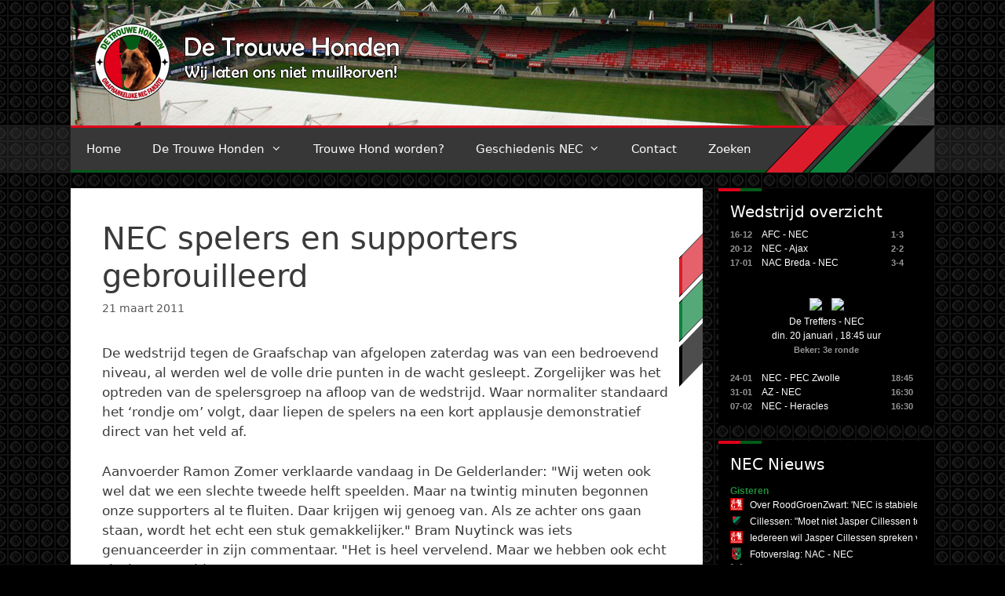

--- FILE ---
content_type: text/html; charset=UTF-8
request_url: https://www.detrouwehonden.nl/2011/nec-spelers-en-supporters-gebrouilleerd/
body_size: 21021
content:
<!DOCTYPE html>
<html lang="nl-NL">
<head>
	<meta charset="UTF-8">
	<meta name='robots' content='index, follow, max-image-preview:large, max-snippet:-1, max-video-preview:-1' />
	<style>img:is([sizes="auto" i], [sizes^="auto," i]) { contain-intrinsic-size: 3000px 1500px }</style>
	<meta name="viewport" content="width=device-width, initial-scale=1">
	<!-- This site is optimized with the Yoast SEO plugin v26.7 - https://yoast.com/wordpress/plugins/seo/ -->
	<title>NEC spelers en supporters gebrouilleerd | De Trouwe Honden</title>
	<link rel="canonical" href="https://www.detrouwehonden.nl/2011/nec-spelers-en-supporters-gebrouilleerd/" />
	<meta property="og:locale" content="nl_NL" />
	<meta property="og:type" content="article" />
	<meta property="og:title" content="NEC spelers en supporters gebrouilleerd | De Trouwe Honden" />
	<meta property="og:description" content="De wedstrijd tegen de Graafschap van afgelopen zaterdag was van een bedroevend niveau, al werden wel de volle drie punten in de wacht gesleept. Zorgelijker was het optreden van de spelersgroep na afloop van de wedstrijd. Waar normaliter standaard het &#8216;rondje om&#8217; volgt, daar liepen de spelers na een kort applausje demonstratief direct van het ... Lees meer" />
	<meta property="og:url" content="https://www.detrouwehonden.nl/2011/nec-spelers-en-supporters-gebrouilleerd/" />
	<meta property="og:site_name" content="De Trouwe Honden" />
	<meta property="article:publisher" content="https://www.facebook.com/detrouwehonden/" />
	<meta property="article:published_time" content="2011-03-21T09:38:00+00:00" />
	<meta property="og:image" content="https://www.detrouwehonden.nl/wp-content/uploads/2018/01/DTH-OG-FB.png" />
	<meta property="og:image:width" content="600" />
	<meta property="og:image:height" content="315" />
	<meta property="og:image:type" content="image/png" />
	<meta name="author" content="Mark" />
	<meta name="twitter:card" content="summary_large_image" />
	<meta name="twitter:creator" content="@detrouwehonden" />
	<meta name="twitter:site" content="@detrouwehonden" />
	<meta name="twitter:label1" content="Geschreven door" />
	<meta name="twitter:data1" content="Mark" />
	<meta name="twitter:label2" content="Geschatte leestijd" />
	<meta name="twitter:data2" content="2 minuten" />
	<script type="application/ld+json" class="yoast-schema-graph">{"@context":"https://schema.org","@graph":[{"@type":"Article","@id":"https://www.detrouwehonden.nl/2011/nec-spelers-en-supporters-gebrouilleerd/#article","isPartOf":{"@id":"https://www.detrouwehonden.nl/2011/nec-spelers-en-supporters-gebrouilleerd/"},"author":{"name":"Mark","@id":"https://www.detrouwehonden.nl/#/schema/person/be5e8caaeffb6904358cc70dd36ff8e9"},"headline":"NEC spelers en supporters gebrouilleerd","datePublished":"2011-03-21T09:38:00+00:00","mainEntityOfPage":{"@id":"https://www.detrouwehonden.nl/2011/nec-spelers-en-supporters-gebrouilleerd/"},"wordCount":407,"publisher":{"@id":"https://www.detrouwehonden.nl/#organization"},"articleSection":["Geen categorie"],"inLanguage":"nl-NL"},{"@type":"WebPage","@id":"https://www.detrouwehonden.nl/2011/nec-spelers-en-supporters-gebrouilleerd/","url":"https://www.detrouwehonden.nl/2011/nec-spelers-en-supporters-gebrouilleerd/","name":"NEC spelers en supporters gebrouilleerd | De Trouwe Honden","isPartOf":{"@id":"https://www.detrouwehonden.nl/#website"},"datePublished":"2011-03-21T09:38:00+00:00","breadcrumb":{"@id":"https://www.detrouwehonden.nl/2011/nec-spelers-en-supporters-gebrouilleerd/#breadcrumb"},"inLanguage":"nl-NL","potentialAction":[{"@type":"ReadAction","target":["https://www.detrouwehonden.nl/2011/nec-spelers-en-supporters-gebrouilleerd/"]}]},{"@type":"BreadcrumbList","@id":"https://www.detrouwehonden.nl/2011/nec-spelers-en-supporters-gebrouilleerd/#breadcrumb","itemListElement":[{"@type":"ListItem","position":1,"name":"Home","item":"https://www.detrouwehonden.nl/"},{"@type":"ListItem","position":2,"name":"NEC spelers en supporters gebrouilleerd"}]},{"@type":"WebSite","@id":"https://www.detrouwehonden.nl/#website","url":"https://www.detrouwehonden.nl/","name":"De Trouwe Honden","description":"Wij laten ons niet muilkorven!","publisher":{"@id":"https://www.detrouwehonden.nl/#organization"},"potentialAction":[{"@type":"SearchAction","target":{"@type":"EntryPoint","urlTemplate":"https://www.detrouwehonden.nl/?s={search_term_string}"},"query-input":{"@type":"PropertyValueSpecification","valueRequired":true,"valueName":"search_term_string"}}],"inLanguage":"nl-NL"},{"@type":"Organization","@id":"https://www.detrouwehonden.nl/#organization","name":"De Trouwe Honden","url":"https://www.detrouwehonden.nl/","logo":{"@type":"ImageObject","inLanguage":"nl-NL","@id":"https://www.detrouwehonden.nl/#/schema/logo/image/","url":"https://www.detrouwehonden.nl/wp-content/uploads/2017/12/dth-logo.png","contentUrl":"https://www.detrouwehonden.nl/wp-content/uploads/2017/12/dth-logo.png","width":512,"height":512,"caption":"De Trouwe Honden"},"image":{"@id":"https://www.detrouwehonden.nl/#/schema/logo/image/"},"sameAs":["https://www.facebook.com/detrouwehonden/","https://x.com/detrouwehonden","https://www.youtube.com/user/DeTrouweHonden"]},{"@type":"Person","@id":"https://www.detrouwehonden.nl/#/schema/person/be5e8caaeffb6904358cc70dd36ff8e9","name":"Mark","image":{"@type":"ImageObject","inLanguage":"nl-NL","@id":"https://www.detrouwehonden.nl/#/schema/person/image/","url":"https://secure.gravatar.com/avatar/3baf3e5d6b681b5d7ae4aecfe4f941f88efea81fb55f73eaba85f858ff15b285?s=96&d=mm&r=g","contentUrl":"https://secure.gravatar.com/avatar/3baf3e5d6b681b5d7ae4aecfe4f941f88efea81fb55f73eaba85f858ff15b285?s=96&d=mm&r=g","caption":"Mark"},"url":"https://www.detrouwehonden.nl/author/dth-mark/"}]}</script>
	<!-- / Yoast SEO plugin. -->


<link rel='dns-prefetch' href='//static.addtoany.com' />
<link rel='dns-prefetch' href='//js.hcaptcha.com' />
<link rel='dns-prefetch' href='//stats.wp.com' />
<link rel='dns-prefetch' href='//v0.wordpress.com' />
<link rel="alternate" type="application/rss+xml" title="De Trouwe Honden &raquo; feed" href="https://www.detrouwehonden.nl/feed/" />
<link rel="alternate" type="application/rss+xml" title="De Trouwe Honden &raquo; reacties feed" href="https://www.detrouwehonden.nl/comments/feed/" />
<script>
window._wpemojiSettings = {"baseUrl":"https:\/\/s.w.org\/images\/core\/emoji\/16.0.1\/72x72\/","ext":".png","svgUrl":"https:\/\/s.w.org\/images\/core\/emoji\/16.0.1\/svg\/","svgExt":".svg","source":{"concatemoji":"https:\/\/www.detrouwehonden.nl\/wp-includes\/js\/wp-emoji-release.min.js?ver=6.8.3"}};
/*! This file is auto-generated */
!function(s,n){var o,i,e;function c(e){try{var t={supportTests:e,timestamp:(new Date).valueOf()};sessionStorage.setItem(o,JSON.stringify(t))}catch(e){}}function p(e,t,n){e.clearRect(0,0,e.canvas.width,e.canvas.height),e.fillText(t,0,0);var t=new Uint32Array(e.getImageData(0,0,e.canvas.width,e.canvas.height).data),a=(e.clearRect(0,0,e.canvas.width,e.canvas.height),e.fillText(n,0,0),new Uint32Array(e.getImageData(0,0,e.canvas.width,e.canvas.height).data));return t.every(function(e,t){return e===a[t]})}function u(e,t){e.clearRect(0,0,e.canvas.width,e.canvas.height),e.fillText(t,0,0);for(var n=e.getImageData(16,16,1,1),a=0;a<n.data.length;a++)if(0!==n.data[a])return!1;return!0}function f(e,t,n,a){switch(t){case"flag":return n(e,"\ud83c\udff3\ufe0f\u200d\u26a7\ufe0f","\ud83c\udff3\ufe0f\u200b\u26a7\ufe0f")?!1:!n(e,"\ud83c\udde8\ud83c\uddf6","\ud83c\udde8\u200b\ud83c\uddf6")&&!n(e,"\ud83c\udff4\udb40\udc67\udb40\udc62\udb40\udc65\udb40\udc6e\udb40\udc67\udb40\udc7f","\ud83c\udff4\u200b\udb40\udc67\u200b\udb40\udc62\u200b\udb40\udc65\u200b\udb40\udc6e\u200b\udb40\udc67\u200b\udb40\udc7f");case"emoji":return!a(e,"\ud83e\udedf")}return!1}function g(e,t,n,a){var r="undefined"!=typeof WorkerGlobalScope&&self instanceof WorkerGlobalScope?new OffscreenCanvas(300,150):s.createElement("canvas"),o=r.getContext("2d",{willReadFrequently:!0}),i=(o.textBaseline="top",o.font="600 32px Arial",{});return e.forEach(function(e){i[e]=t(o,e,n,a)}),i}function t(e){var t=s.createElement("script");t.src=e,t.defer=!0,s.head.appendChild(t)}"undefined"!=typeof Promise&&(o="wpEmojiSettingsSupports",i=["flag","emoji"],n.supports={everything:!0,everythingExceptFlag:!0},e=new Promise(function(e){s.addEventListener("DOMContentLoaded",e,{once:!0})}),new Promise(function(t){var n=function(){try{var e=JSON.parse(sessionStorage.getItem(o));if("object"==typeof e&&"number"==typeof e.timestamp&&(new Date).valueOf()<e.timestamp+604800&&"object"==typeof e.supportTests)return e.supportTests}catch(e){}return null}();if(!n){if("undefined"!=typeof Worker&&"undefined"!=typeof OffscreenCanvas&&"undefined"!=typeof URL&&URL.createObjectURL&&"undefined"!=typeof Blob)try{var e="postMessage("+g.toString()+"("+[JSON.stringify(i),f.toString(),p.toString(),u.toString()].join(",")+"));",a=new Blob([e],{type:"text/javascript"}),r=new Worker(URL.createObjectURL(a),{name:"wpTestEmojiSupports"});return void(r.onmessage=function(e){c(n=e.data),r.terminate(),t(n)})}catch(e){}c(n=g(i,f,p,u))}t(n)}).then(function(e){for(var t in e)n.supports[t]=e[t],n.supports.everything=n.supports.everything&&n.supports[t],"flag"!==t&&(n.supports.everythingExceptFlag=n.supports.everythingExceptFlag&&n.supports[t]);n.supports.everythingExceptFlag=n.supports.everythingExceptFlag&&!n.supports.flag,n.DOMReady=!1,n.readyCallback=function(){n.DOMReady=!0}}).then(function(){return e}).then(function(){var e;n.supports.everything||(n.readyCallback(),(e=n.source||{}).concatemoji?t(e.concatemoji):e.wpemoji&&e.twemoji&&(t(e.twemoji),t(e.wpemoji)))}))}((window,document),window._wpemojiSettings);
</script>
<style id='wp-emoji-styles-inline-css'>

	img.wp-smiley, img.emoji {
		display: inline !important;
		border: none !important;
		box-shadow: none !important;
		height: 1em !important;
		width: 1em !important;
		margin: 0 0.07em !important;
		vertical-align: -0.1em !important;
		background: none !important;
		padding: 0 !important;
	}
</style>
<link rel='stylesheet' id='wp-block-library-css' href='https://www.detrouwehonden.nl/wp-includes/css/dist/block-library/style.min.css?ver=6.8.3' media='all' />
<style id='classic-theme-styles-inline-css'>
/*! This file is auto-generated */
.wp-block-button__link{color:#fff;background-color:#32373c;border-radius:9999px;box-shadow:none;text-decoration:none;padding:calc(.667em + 2px) calc(1.333em + 2px);font-size:1.125em}.wp-block-file__button{background:#32373c;color:#fff;text-decoration:none}
</style>
<link rel='stylesheet' id='mediaelement-css' href='https://www.detrouwehonden.nl/wp-includes/js/mediaelement/mediaelementplayer-legacy.min.css?ver=4.2.17' media='all' />
<link rel='stylesheet' id='wp-mediaelement-css' href='https://www.detrouwehonden.nl/wp-includes/js/mediaelement/wp-mediaelement.min.css?ver=6.8.3' media='all' />
<style id='jetpack-sharing-buttons-style-inline-css'>
.jetpack-sharing-buttons__services-list{display:flex;flex-direction:row;flex-wrap:wrap;gap:0;list-style-type:none;margin:5px;padding:0}.jetpack-sharing-buttons__services-list.has-small-icon-size{font-size:12px}.jetpack-sharing-buttons__services-list.has-normal-icon-size{font-size:16px}.jetpack-sharing-buttons__services-list.has-large-icon-size{font-size:24px}.jetpack-sharing-buttons__services-list.has-huge-icon-size{font-size:36px}@media print{.jetpack-sharing-buttons__services-list{display:none!important}}.editor-styles-wrapper .wp-block-jetpack-sharing-buttons{gap:0;padding-inline-start:0}ul.jetpack-sharing-buttons__services-list.has-background{padding:1.25em 2.375em}
</style>
<style id='global-styles-inline-css'>
:root{--wp--preset--aspect-ratio--square: 1;--wp--preset--aspect-ratio--4-3: 4/3;--wp--preset--aspect-ratio--3-4: 3/4;--wp--preset--aspect-ratio--3-2: 3/2;--wp--preset--aspect-ratio--2-3: 2/3;--wp--preset--aspect-ratio--16-9: 16/9;--wp--preset--aspect-ratio--9-16: 9/16;--wp--preset--color--black: #000000;--wp--preset--color--cyan-bluish-gray: #abb8c3;--wp--preset--color--white: #ffffff;--wp--preset--color--pale-pink: #f78da7;--wp--preset--color--vivid-red: #cf2e2e;--wp--preset--color--luminous-vivid-orange: #ff6900;--wp--preset--color--luminous-vivid-amber: #fcb900;--wp--preset--color--light-green-cyan: #7bdcb5;--wp--preset--color--vivid-green-cyan: #00d084;--wp--preset--color--pale-cyan-blue: #8ed1fc;--wp--preset--color--vivid-cyan-blue: #0693e3;--wp--preset--color--vivid-purple: #9b51e0;--wp--preset--color--contrast: var(--contrast);--wp--preset--color--contrast-2: var(--contrast-2);--wp--preset--color--contrast-3: var(--contrast-3);--wp--preset--color--base: var(--base);--wp--preset--color--base-2: var(--base-2);--wp--preset--color--base-3: var(--base-3);--wp--preset--color--accent: var(--accent);--wp--preset--gradient--vivid-cyan-blue-to-vivid-purple: linear-gradient(135deg,rgba(6,147,227,1) 0%,rgb(155,81,224) 100%);--wp--preset--gradient--light-green-cyan-to-vivid-green-cyan: linear-gradient(135deg,rgb(122,220,180) 0%,rgb(0,208,130) 100%);--wp--preset--gradient--luminous-vivid-amber-to-luminous-vivid-orange: linear-gradient(135deg,rgba(252,185,0,1) 0%,rgba(255,105,0,1) 100%);--wp--preset--gradient--luminous-vivid-orange-to-vivid-red: linear-gradient(135deg,rgba(255,105,0,1) 0%,rgb(207,46,46) 100%);--wp--preset--gradient--very-light-gray-to-cyan-bluish-gray: linear-gradient(135deg,rgb(238,238,238) 0%,rgb(169,184,195) 100%);--wp--preset--gradient--cool-to-warm-spectrum: linear-gradient(135deg,rgb(74,234,220) 0%,rgb(151,120,209) 20%,rgb(207,42,186) 40%,rgb(238,44,130) 60%,rgb(251,105,98) 80%,rgb(254,248,76) 100%);--wp--preset--gradient--blush-light-purple: linear-gradient(135deg,rgb(255,206,236) 0%,rgb(152,150,240) 100%);--wp--preset--gradient--blush-bordeaux: linear-gradient(135deg,rgb(254,205,165) 0%,rgb(254,45,45) 50%,rgb(107,0,62) 100%);--wp--preset--gradient--luminous-dusk: linear-gradient(135deg,rgb(255,203,112) 0%,rgb(199,81,192) 50%,rgb(65,88,208) 100%);--wp--preset--gradient--pale-ocean: linear-gradient(135deg,rgb(255,245,203) 0%,rgb(182,227,212) 50%,rgb(51,167,181) 100%);--wp--preset--gradient--electric-grass: linear-gradient(135deg,rgb(202,248,128) 0%,rgb(113,206,126) 100%);--wp--preset--gradient--midnight: linear-gradient(135deg,rgb(2,3,129) 0%,rgb(40,116,252) 100%);--wp--preset--font-size--small: 13px;--wp--preset--font-size--medium: 20px;--wp--preset--font-size--large: 36px;--wp--preset--font-size--x-large: 42px;--wp--preset--spacing--20: 0.44rem;--wp--preset--spacing--30: 0.67rem;--wp--preset--spacing--40: 1rem;--wp--preset--spacing--50: 1.5rem;--wp--preset--spacing--60: 2.25rem;--wp--preset--spacing--70: 3.38rem;--wp--preset--spacing--80: 5.06rem;--wp--preset--shadow--natural: 6px 6px 9px rgba(0, 0, 0, 0.2);--wp--preset--shadow--deep: 12px 12px 50px rgba(0, 0, 0, 0.4);--wp--preset--shadow--sharp: 6px 6px 0px rgba(0, 0, 0, 0.2);--wp--preset--shadow--outlined: 6px 6px 0px -3px rgba(255, 255, 255, 1), 6px 6px rgba(0, 0, 0, 1);--wp--preset--shadow--crisp: 6px 6px 0px rgba(0, 0, 0, 1);}:where(.is-layout-flex){gap: 0.5em;}:where(.is-layout-grid){gap: 0.5em;}body .is-layout-flex{display: flex;}.is-layout-flex{flex-wrap: wrap;align-items: center;}.is-layout-flex > :is(*, div){margin: 0;}body .is-layout-grid{display: grid;}.is-layout-grid > :is(*, div){margin: 0;}:where(.wp-block-columns.is-layout-flex){gap: 2em;}:where(.wp-block-columns.is-layout-grid){gap: 2em;}:where(.wp-block-post-template.is-layout-flex){gap: 1.25em;}:where(.wp-block-post-template.is-layout-grid){gap: 1.25em;}.has-black-color{color: var(--wp--preset--color--black) !important;}.has-cyan-bluish-gray-color{color: var(--wp--preset--color--cyan-bluish-gray) !important;}.has-white-color{color: var(--wp--preset--color--white) !important;}.has-pale-pink-color{color: var(--wp--preset--color--pale-pink) !important;}.has-vivid-red-color{color: var(--wp--preset--color--vivid-red) !important;}.has-luminous-vivid-orange-color{color: var(--wp--preset--color--luminous-vivid-orange) !important;}.has-luminous-vivid-amber-color{color: var(--wp--preset--color--luminous-vivid-amber) !important;}.has-light-green-cyan-color{color: var(--wp--preset--color--light-green-cyan) !important;}.has-vivid-green-cyan-color{color: var(--wp--preset--color--vivid-green-cyan) !important;}.has-pale-cyan-blue-color{color: var(--wp--preset--color--pale-cyan-blue) !important;}.has-vivid-cyan-blue-color{color: var(--wp--preset--color--vivid-cyan-blue) !important;}.has-vivid-purple-color{color: var(--wp--preset--color--vivid-purple) !important;}.has-black-background-color{background-color: var(--wp--preset--color--black) !important;}.has-cyan-bluish-gray-background-color{background-color: var(--wp--preset--color--cyan-bluish-gray) !important;}.has-white-background-color{background-color: var(--wp--preset--color--white) !important;}.has-pale-pink-background-color{background-color: var(--wp--preset--color--pale-pink) !important;}.has-vivid-red-background-color{background-color: var(--wp--preset--color--vivid-red) !important;}.has-luminous-vivid-orange-background-color{background-color: var(--wp--preset--color--luminous-vivid-orange) !important;}.has-luminous-vivid-amber-background-color{background-color: var(--wp--preset--color--luminous-vivid-amber) !important;}.has-light-green-cyan-background-color{background-color: var(--wp--preset--color--light-green-cyan) !important;}.has-vivid-green-cyan-background-color{background-color: var(--wp--preset--color--vivid-green-cyan) !important;}.has-pale-cyan-blue-background-color{background-color: var(--wp--preset--color--pale-cyan-blue) !important;}.has-vivid-cyan-blue-background-color{background-color: var(--wp--preset--color--vivid-cyan-blue) !important;}.has-vivid-purple-background-color{background-color: var(--wp--preset--color--vivid-purple) !important;}.has-black-border-color{border-color: var(--wp--preset--color--black) !important;}.has-cyan-bluish-gray-border-color{border-color: var(--wp--preset--color--cyan-bluish-gray) !important;}.has-white-border-color{border-color: var(--wp--preset--color--white) !important;}.has-pale-pink-border-color{border-color: var(--wp--preset--color--pale-pink) !important;}.has-vivid-red-border-color{border-color: var(--wp--preset--color--vivid-red) !important;}.has-luminous-vivid-orange-border-color{border-color: var(--wp--preset--color--luminous-vivid-orange) !important;}.has-luminous-vivid-amber-border-color{border-color: var(--wp--preset--color--luminous-vivid-amber) !important;}.has-light-green-cyan-border-color{border-color: var(--wp--preset--color--light-green-cyan) !important;}.has-vivid-green-cyan-border-color{border-color: var(--wp--preset--color--vivid-green-cyan) !important;}.has-pale-cyan-blue-border-color{border-color: var(--wp--preset--color--pale-cyan-blue) !important;}.has-vivid-cyan-blue-border-color{border-color: var(--wp--preset--color--vivid-cyan-blue) !important;}.has-vivid-purple-border-color{border-color: var(--wp--preset--color--vivid-purple) !important;}.has-vivid-cyan-blue-to-vivid-purple-gradient-background{background: var(--wp--preset--gradient--vivid-cyan-blue-to-vivid-purple) !important;}.has-light-green-cyan-to-vivid-green-cyan-gradient-background{background: var(--wp--preset--gradient--light-green-cyan-to-vivid-green-cyan) !important;}.has-luminous-vivid-amber-to-luminous-vivid-orange-gradient-background{background: var(--wp--preset--gradient--luminous-vivid-amber-to-luminous-vivid-orange) !important;}.has-luminous-vivid-orange-to-vivid-red-gradient-background{background: var(--wp--preset--gradient--luminous-vivid-orange-to-vivid-red) !important;}.has-very-light-gray-to-cyan-bluish-gray-gradient-background{background: var(--wp--preset--gradient--very-light-gray-to-cyan-bluish-gray) !important;}.has-cool-to-warm-spectrum-gradient-background{background: var(--wp--preset--gradient--cool-to-warm-spectrum) !important;}.has-blush-light-purple-gradient-background{background: var(--wp--preset--gradient--blush-light-purple) !important;}.has-blush-bordeaux-gradient-background{background: var(--wp--preset--gradient--blush-bordeaux) !important;}.has-luminous-dusk-gradient-background{background: var(--wp--preset--gradient--luminous-dusk) !important;}.has-pale-ocean-gradient-background{background: var(--wp--preset--gradient--pale-ocean) !important;}.has-electric-grass-gradient-background{background: var(--wp--preset--gradient--electric-grass) !important;}.has-midnight-gradient-background{background: var(--wp--preset--gradient--midnight) !important;}.has-small-font-size{font-size: var(--wp--preset--font-size--small) !important;}.has-medium-font-size{font-size: var(--wp--preset--font-size--medium) !important;}.has-large-font-size{font-size: var(--wp--preset--font-size--large) !important;}.has-x-large-font-size{font-size: var(--wp--preset--font-size--x-large) !important;}
:where(.wp-block-post-template.is-layout-flex){gap: 1.25em;}:where(.wp-block-post-template.is-layout-grid){gap: 1.25em;}
:where(.wp-block-columns.is-layout-flex){gap: 2em;}:where(.wp-block-columns.is-layout-grid){gap: 2em;}
:root :where(.wp-block-pullquote){font-size: 1.5em;line-height: 1.6;}
</style>
<link rel='stylesheet' id='contact-form-7-css' href='https://www.detrouwehonden.nl/wp-content/plugins/contact-form-7/includes/css/styles.css?ver=6.1.4' media='all' />
<link rel='stylesheet' id='wp-polls-css' href='https://www.detrouwehonden.nl/wp-content/plugins/wp-polls/polls-css.css?ver=2.77.3' media='all' />
<style id='wp-polls-inline-css'>
.wp-polls .pollbar {
	margin: 1px;
	font-size: 6px;
	line-height: 8px;
	height: 8px;
	background-image: url('https://www.detrouwehonden.nl/wp-content/plugins/wp-polls/images/default/pollbg.gif');
	border: 1px solid #c8c8c8;
}

</style>
<link rel='stylesheet' id='yop-public-css' href='https://www.detrouwehonden.nl/wp-content/plugins/yop-poll/public/assets/css/yop-poll-public-6.5.39.css?ver=6.8.3' media='all' />
<link rel='stylesheet' id='generate-style-grid-css' href='https://www.detrouwehonden.nl/wp-content/themes/generatepress/assets/css/unsemantic-grid.min.css?ver=3.4.0' media='all' />
<link rel='stylesheet' id='generate-style-css' href='https://www.detrouwehonden.nl/wp-content/themes/generatepress/assets/css/style.min.css?ver=3.4.0' media='all' />
<style id='generate-style-inline-css'>
body{background-color:#efefef;color:#3a3a3a;}a{color:#d51f15;}a:hover, a:focus, a:active{color:#000000;}body .grid-container{max-width:1100px;}.wp-block-group__inner-container{max-width:1100px;margin-left:auto;margin-right:auto;}:root{--contrast:#222222;--contrast-2:#575760;--contrast-3:#b2b2be;--base:#f0f0f0;--base-2:#f7f8f9;--base-3:#ffffff;--accent:#1e73be;}:root .has-contrast-color{color:var(--contrast);}:root .has-contrast-background-color{background-color:var(--contrast);}:root .has-contrast-2-color{color:var(--contrast-2);}:root .has-contrast-2-background-color{background-color:var(--contrast-2);}:root .has-contrast-3-color{color:var(--contrast-3);}:root .has-contrast-3-background-color{background-color:var(--contrast-3);}:root .has-base-color{color:var(--base);}:root .has-base-background-color{background-color:var(--base);}:root .has-base-2-color{color:var(--base-2);}:root .has-base-2-background-color{background-color:var(--base-2);}:root .has-base-3-color{color:var(--base-3);}:root .has-base-3-background-color{background-color:var(--base-3);}:root .has-accent-color{color:var(--accent);}:root .has-accent-background-color{background-color:var(--accent);}body, button, input, select, textarea{font-family:-apple-system, system-ui, BlinkMacSystemFont, "Segoe UI", Helvetica, Arial, sans-serif, "Apple Color Emoji", "Segoe UI Emoji", "Segoe UI Symbol";}body{line-height:1.5;}.entry-content > [class*="wp-block-"]:not(:last-child):not(.wp-block-heading){margin-bottom:1.5em;}.main-title{font-size:45px;}.main-navigation .main-nav ul ul li a{font-size:14px;}.sidebar .widget, .footer-widgets .widget{font-size:17px;}h1{font-weight:300;font-size:40px;}h2{font-weight:300;font-size:30px;}h3{font-size:20px;}h4{font-size:inherit;}h5{font-size:inherit;}@media (max-width:768px){.main-title{font-size:30px;}h1{font-size:30px;}h2{font-size:25px;}}.top-bar{background-color:#636363;color:#ffffff;}.top-bar a{color:#ffffff;}.top-bar a:hover{color:#303030;}.site-header{background-color:#ffffff;color:#3a3a3a;}.site-header a{color:#3a3a3a;}.main-title a,.main-title a:hover{color:#222222;}.site-description{color:#757575;}.main-navigation,.main-navigation ul ul{background-color:#222222;}.main-navigation .main-nav ul li a, .main-navigation .menu-toggle, .main-navigation .menu-bar-items{color:#ffffff;}.main-navigation .main-nav ul li:not([class*="current-menu-"]):hover > a, .main-navigation .main-nav ul li:not([class*="current-menu-"]):focus > a, .main-navigation .main-nav ul li.sfHover:not([class*="current-menu-"]) > a, .main-navigation .menu-bar-item:hover > a, .main-navigation .menu-bar-item.sfHover > a{color:#ffffff;background-color:#3f3f3f;}button.menu-toggle:hover,button.menu-toggle:focus,.main-navigation .mobile-bar-items a,.main-navigation .mobile-bar-items a:hover,.main-navigation .mobile-bar-items a:focus{color:#ffffff;}.main-navigation .main-nav ul li[class*="current-menu-"] > a{color:#ffffff;background-color:#3f3f3f;}.navigation-search input[type="search"],.navigation-search input[type="search"]:active, .navigation-search input[type="search"]:focus, .main-navigation .main-nav ul li.search-item.active > a, .main-navigation .menu-bar-items .search-item.active > a{color:#ffffff;background-color:#3f3f3f;}.main-navigation ul ul{background-color:#3f3f3f;}.main-navigation .main-nav ul ul li a{color:#ffffff;}.main-navigation .main-nav ul ul li:not([class*="current-menu-"]):hover > a,.main-navigation .main-nav ul ul li:not([class*="current-menu-"]):focus > a, .main-navigation .main-nav ul ul li.sfHover:not([class*="current-menu-"]) > a{color:#ffffff;background-color:#4f4f4f;}.main-navigation .main-nav ul ul li[class*="current-menu-"] > a{color:#ffffff;background-color:#4f4f4f;}.separate-containers .inside-article, .separate-containers .comments-area, .separate-containers .page-header, .one-container .container, .separate-containers .paging-navigation, .inside-page-header{background-color:#ffffff;}.entry-meta{color:#595959;}.entry-meta a{color:#595959;}.entry-meta a:hover{color:#1e73be;}.sidebar .widget{background-color:#ffffff;}.sidebar .widget .widget-title{color:#000000;}.footer-widgets{background-color:#ffffff;}.footer-widgets .widget-title{color:#000000;}.site-info{color:#ffffff;background-color:#222222;}.site-info a{color:#ffffff;}.site-info a:hover{color:#606060;}.footer-bar .widget_nav_menu .current-menu-item a{color:#606060;}input[type="text"],input[type="email"],input[type="url"],input[type="password"],input[type="search"],input[type="tel"],input[type="number"],textarea,select{color:#666666;background-color:#fafafa;border-color:#cccccc;}input[type="text"]:focus,input[type="email"]:focus,input[type="url"]:focus,input[type="password"]:focus,input[type="search"]:focus,input[type="tel"]:focus,input[type="number"]:focus,textarea:focus,select:focus{color:#666666;background-color:#ffffff;border-color:#bfbfbf;}button,html input[type="button"],input[type="reset"],input[type="submit"],a.button,a.wp-block-button__link:not(.has-background){color:#ffffff;background-color:#666666;}button:hover,html input[type="button"]:hover,input[type="reset"]:hover,input[type="submit"]:hover,a.button:hover,button:focus,html input[type="button"]:focus,input[type="reset"]:focus,input[type="submit"]:focus,a.button:focus,a.wp-block-button__link:not(.has-background):active,a.wp-block-button__link:not(.has-background):focus,a.wp-block-button__link:not(.has-background):hover{color:#ffffff;background-color:#3f3f3f;}a.generate-back-to-top{background-color:rgba( 0,0,0,0.4 );color:#ffffff;}a.generate-back-to-top:hover,a.generate-back-to-top:focus{background-color:rgba( 0,0,0,0.6 );color:#ffffff;}:root{--gp-search-modal-bg-color:var(--base-3);--gp-search-modal-text-color:var(--contrast);--gp-search-modal-overlay-bg-color:rgba(0,0,0,0.2);}@media (max-width:768px){.main-navigation .menu-bar-item:hover > a, .main-navigation .menu-bar-item.sfHover > a{background:none;color:#ffffff;}}.inside-top-bar{padding:10px;}.inside-header{padding:40px;}.site-main .wp-block-group__inner-container{padding:40px;}.entry-content .alignwide, body:not(.no-sidebar) .entry-content .alignfull{margin-left:-40px;width:calc(100% + 80px);max-width:calc(100% + 80px);}.rtl .menu-item-has-children .dropdown-menu-toggle{padding-left:20px;}.rtl .main-navigation .main-nav ul li.menu-item-has-children > a{padding-right:20px;}.site-info{padding:20px;}@media (max-width:768px){.separate-containers .inside-article, .separate-containers .comments-area, .separate-containers .page-header, .separate-containers .paging-navigation, .one-container .site-content, .inside-page-header{padding:30px;}.site-main .wp-block-group__inner-container{padding:30px;}.site-info{padding-right:10px;padding-left:10px;}.entry-content .alignwide, body:not(.no-sidebar) .entry-content .alignfull{margin-left:-30px;width:calc(100% + 60px);max-width:calc(100% + 60px);}}.one-container .sidebar .widget{padding:0px;}/* End cached CSS */@media (max-width:768px){.main-navigation .menu-toggle,.main-navigation .mobile-bar-items,.sidebar-nav-mobile:not(#sticky-placeholder){display:block;}.main-navigation ul,.gen-sidebar-nav{display:none;}[class*="nav-float-"] .site-header .inside-header > *{float:none;clear:both;}}
</style>
<link rel='stylesheet' id='generate-mobile-style-css' href='https://www.detrouwehonden.nl/wp-content/themes/generatepress/assets/css/mobile.min.css?ver=3.4.0' media='all' />
<link rel='stylesheet' id='generate-font-icons-css' href='https://www.detrouwehonden.nl/wp-content/themes/generatepress/assets/css/components/font-icons.min.css?ver=3.4.0' media='all' />
<link rel='stylesheet' id='addtoany-css' href='https://www.detrouwehonden.nl/wp-content/plugins/add-to-any/addtoany.min.css?ver=1.16' media='all' />
<script id="addtoany-core-js-before">
window.a2a_config=window.a2a_config||{};a2a_config.callbacks=[];a2a_config.overlays=[];a2a_config.templates={};a2a_localize = {
	Share: "Delen",
	Save: "Opslaan",
	Subscribe: "Inschrijven",
	Email: "E-mail",
	Bookmark: "Bookmark",
	ShowAll: "Alles weergeven",
	ShowLess: "Niet alles weergeven",
	FindServices: "Vind dienst(en)",
	FindAnyServiceToAddTo: "Vind direct een dienst om aan toe te voegen",
	PoweredBy: "Mede mogelijk gemaakt door",
	ShareViaEmail: "Delen per e-mail",
	SubscribeViaEmail: "Abonneren via e-mail",
	BookmarkInYourBrowser: "Bookmark in je browser",
	BookmarkInstructions: "Druk op Ctrl+D of \u2318+D om deze pagina te bookmarken",
	AddToYourFavorites: "Voeg aan je favorieten toe",
	SendFromWebOrProgram: "Stuur vanuit elk e-mailadres of e-mail programma",
	EmailProgram: "E-mail programma",
	More: "Meer&#8230;",
	ThanksForSharing: "Bedankt voor het delen!",
	ThanksForFollowing: "Dank voor het volgen!"
};
</script>
<script defer src="https://static.addtoany.com/menu/page.js" id="addtoany-core-js"></script>
<script src="https://www.detrouwehonden.nl/wp-includes/js/jquery/jquery.min.js?ver=3.7.1" id="jquery-core-js"></script>
<script src="https://www.detrouwehonden.nl/wp-includes/js/jquery/jquery-migrate.min.js?ver=3.4.1" id="jquery-migrate-js"></script>
<script defer src="https://www.detrouwehonden.nl/wp-content/plugins/add-to-any/addtoany.min.js?ver=1.1" id="addtoany-jquery-js"></script>
<script id="yop-public-js-extra">
var objectL10n = {"yopPollParams":{"urlParams":{"ajax":"https:\/\/www.detrouwehonden.nl\/wp-admin\/admin-ajax.php","wpLogin":"https:\/\/www.detrouwehonden.nl\/wp-login.php?redirect_to=https%3A%2F%2Fwww.detrouwehonden.nl%2Fwp-admin%2Fadmin-ajax.php%3Faction%3Dyop_poll_record_wordpress_vote"},"apiParams":{"reCaptcha":{"siteKey":""},"reCaptchaV2Invisible":{"siteKey":""},"reCaptchaV3":{"siteKey":""},"hCaptcha":{"siteKey":"1abcb7f0-0fa2-4ac8-92fa-477063a2a46a"},"cloudflareTurnstile":{"siteKey":""}},"captchaParams":{"imgPath":"https:\/\/www.detrouwehonden.nl\/wp-content\/plugins\/yop-poll\/public\/assets\/img\/","url":"https:\/\/www.detrouwehonden.nl\/wp-content\/plugins\/yop-poll\/app.php","accessibilityAlt":"Sound icon","accessibilityTitle":"Accessibility option: listen to a question and answer it!","accessibilityDescription":"Type below the <strong>answer<\/strong> to what you hear. Numbers or words:","explanation":"Click or touch the <strong>ANSWER<\/strong>","refreshAlt":"Refresh\/reload icon","refreshTitle":"Refresh\/reload: get new images and accessibility option!"},"voteParams":{"invalidPoll":"Gaat iets mis met de poll","noAnswersSelected":"Geen antwoord gekozen","minAnswersRequired":"Minimaal {min_answers_allowed} antwoorden kiezen","maxAnswersRequired":"Maximaal {max_answers_allowed} antwoorden kiezen","noAnswerForOther":"Je hebt nog niets gekozen","noValueForCustomField":"{custom_field_name} is verplicht","tooManyCharsForCustomField":"Text for {custom_field_name} is too long","consentNotChecked":"Nog wel even akkoord met de voorwaarden","noCaptchaSelected":"Captcha is verplicht","thankYou":"Bedankt voor je stem!"},"resultsParams":{"singleVote":"stem","multipleVotes":"stemmen","singleAnswer":"antwoord","multipleAnswers":"antwoorden"}}};
</script>
<script src="https://www.detrouwehonden.nl/wp-content/plugins/yop-poll/public/assets/js/yop-poll-public-6.5.39.min.js?ver=6.8.3" id="yop-public-js"></script>
<script async defer src="https://js.hcaptcha.com/1/api.js?render=explicit&amp;onload=YOPPollOnLoadHCaptcha&amp;ver=6.8.3" id="yop-hCaptcha-js"></script>
<link rel="https://api.w.org/" href="https://www.detrouwehonden.nl/wp-json/" /><link rel="alternate" title="JSON" type="application/json" href="https://www.detrouwehonden.nl/wp-json/wp/v2/posts/18517" /><link rel="EditURI" type="application/rsd+xml" title="RSD" href="https://www.detrouwehonden.nl/xmlrpc.php?rsd" />
<meta name="generator" content="WordPress 6.8.3" />
<link rel='shortlink' href='https://wp.me/p9xjuJ-4OF' />
<link rel="alternate" title="oEmbed (JSON)" type="application/json+oembed" href="https://www.detrouwehonden.nl/wp-json/oembed/1.0/embed?url=https%3A%2F%2Fwww.detrouwehonden.nl%2F2011%2Fnec-spelers-en-supporters-gebrouilleerd%2F" />
<link rel="alternate" title="oEmbed (XML)" type="text/xml+oembed" href="https://www.detrouwehonden.nl/wp-json/oembed/1.0/embed?url=https%3A%2F%2Fwww.detrouwehonden.nl%2F2011%2Fnec-spelers-en-supporters-gebrouilleerd%2F&#038;format=xml" />
	<style>img#wpstats{display:none}</style>
		<link rel="icon" href="https://www.detrouwehonden.nl/wp-content/uploads/2017/12/cropped-dth-logo-32x32.png" sizes="32x32" />
<link rel="icon" href="https://www.detrouwehonden.nl/wp-content/uploads/2017/12/cropped-dth-logo-192x192.png" sizes="192x192" />
<link rel="apple-touch-icon" href="https://www.detrouwehonden.nl/wp-content/uploads/2017/12/cropped-dth-logo-180x180.png" />
<meta name="msapplication-TileImage" content="https://www.detrouwehonden.nl/wp-content/uploads/2017/12/cropped-dth-logo-270x270.png" />
		<style id="wp-custom-css">
			body {
	background-color: #000000;
	background-image:url("/assets/img/layout/sitebg-dthlogo.png");
	background-position: center top;
	background-size: auto;
	background-repeat: repeat;
	background-attachment: scroll;
}

h2 {
	font-weight: bold;
}

/* Styling for Articles */
.inside-article {
	background-color: #ffffff;
	background-image: url("/assets/img/layout/article-layer-rgz.png");
	background-position: right top;
	background-repeat: no-repeat;
}

.byline, .cat-links {
	display: none !important;
}

/* Share buttons */
.addtoany_header {
	margin: 0 0 10px;
	font-size: 11pt;
	color: #959595;
}

.addtoany_list.a2a_kit_size_32 a {
	font-size: 0pt;
}

.addtoany_list img {
	width: 32px !important;
	height: 32px !important;
}

/* Search page */
.searchandfilter ol, ul {
	margin: 0px;
}

/* Styling for Header */
.header-image {
	max-height: 100px;
}

.inside-header {
	padding: 30px;
}

@media only screen and (min-width: 1117px) {
	.inside-header {
		background-image:url("/assets/img/layout/header-layer-rgz.png");
		background-position: right bottom;
		background-repeat:no-repeat;
	}
}

/* Styling for Navigation */
@media only screen and (min-width: 835px) {


#site-navigation {
	background-color: #37373766;
}
.main-navigation {
	background-color: #37373766;
}

.main-navigation .main-nav ul li:hover > a, .main-navigation .main-nav ul li:focus > a, .main-navigation .main-nav ul li.sfHover > a {
	background: none;
}

.main-navigation .main-nav ul li[class*="current-menu-ancestor"] > a {
	background-color: #666666;
	background-image:url("/assets/img/layout/nav-layer-rgz-light.png");
	background-repeat: repeat-x;
}

.main-navigation .main-nav ul li[class*="current-menu-ancestor"] > a:hover, .main-navigation .main-nav ul li[class*="current-menu-ancestor"].sfHover > a {
	background-color: #666666;
	background-image:url("/assets/img/layout/nav-layer-rgz-light.png");
	background-repeat: repeat-x;
}

.main-navigation .main-nav ul li[class*="current-menu-"] > a {
	background-color: #666666;
	background-image:url("/assets/img/layout/nav-layer-rgz-light.png");
	background-repeat: repeat-x;
}

.sub-menu .current-menu-item a {
	background-image: none !important;
}

.inside-navigation {
	background-image: url("/assets/img/layout/nav-bgbar-rgz.png");
	background-position: left top;
	background-repeat: no-repeat;
}
}

/* Styling for Sidebar & Widgets */
.sidebar .widget {
	background-color: #000;
	xborder: 1px solid #373737;
}

.footer-widgets, .widget-area .widget {
	padding: 15px;
}

.widget-title {
	margin-bottom: 20px;
}

.sidebar .widget .widget-title {
	color: white;
}

.widget {
	position: relative;
}

.widget:after {
	background-image: linear-gradient(to right, #e0001a 10%, #005b18 10%, #005b18 20%, black 20%);
	position: absolute;
	content: '';
	height: 4px;
	right: 0;
	left: 0;
	top: 0;
}

.mod-widget, .widget_this_day_in_history {
	color: white;
	font-family: arial,helvetica,"liberation sans",sans-serif;
	font-size: 12px;
}

.widget_this_day_in_history li {
	font-size: 12px;
}

#custom_html-2 {
	background-image: url("assets/img/social-media/logo_twitter.png");
	background-position: right 10px top 10px;
	background-repeat: no-repeat;
}

.lwRows {
	display: flex;
}
.lwRows a, .mod-widget a {
	color: #fff;
}
.lwColSm {
	width: 25px;
}
.lwColMd {
	width: 40px;
}
.lwColSm2 {
	width: 30px;
}

.lwColLg {
	flex: 1;
	white-space: nowrap;
	overflow: hidden;
	display: block;
	margin-right: 7px;
}
.lwSepBar {
	margin-top: 10px;
	font-weight: bold;
	color: #218b3d;
}
.greyText, .tdih_year {
	color: #959595;
	font-size: 8pt;
	font-weight: bold;
}

/* Widget: Twitter */
#ctf {
	margin-top: -20px;
}

#ctf .ctf-item {
	padding: 3px 0px;
	border-bottom: 1px solid #f3f3f347;
}

#ctf .ctf-item:last-child {
	border-bottom: 0px;
}

.ctf-tweet-text {
	font-family: arial,helvetica,"liberation sans",sans-serif;
	font-size: 12px;
}

.inside-right-sidebar a:hover {
	color: #74a862;
}

/* Widget: Multi-account Twitter */
.aptf-tweet-name {
	  color: #fff;
    font-size: 12px;
}

.aptf-single-tweet-wrapper {
	margin-bottom: 20px !important;
}

.aptf-tweet-content {
    font-family: arial,helvetica,"liberation sans",sans-serif;
    font-size: 12px !important;
    color: #ffffff;
}

.aptf-timestamp a {
	color: #74a862;
	font-size: 11px;
}

.widget-title {
    margin-bottom: 5px !important;
}

.aptf-follow-btn {
    font-size: 0.7em !important;
    padding: 0.438em 1em;
}

.aptf-tweet-media {
	margin: 0px !important;
}

.aptf-tweet-media img {
	max-height: 150px;
}

/* Widget: Facebook */
.aspexifblikebox {
	top: 0% !important;
	margin-top: 240px !important;
}

/* Widget: Histo facts */
.tdih_year {
	padding-right: 5px;
}

/* Sidebar link to widgets */
@media only screen and (min-width: 835px) {
	#rum_sst_tab {
		display: none;		
	}
}

/* FAB */
@media only screen and (max-width: 834px) {
.fab {
   width: 60px;
    height: 60px;
    background-color: #e0001a;
    border-radius: 50%;
    xbox-shadow: 0 6px 10px 0 #005b18;
   transition: all 0.1s ease-in-out;
   font-size: 32px;
   color: #fff;
   text-align: center;
   line-height: 60px;
   position: fixed;
   right: 20px;
   bottom: 20px;
}
 
.fab:hover {
   xbox-shadow: 0 6px 14px 0 #064013;
   transform: scale(1.05);
}
}

/* Force mobile viewport in case of smaller screens or resized menu */
button.menu-toggle{background-color:transparent;width:100%;border:0;text-align:center}.nav-search-enabled .main-navigation .menu-toggle{text-align:left}.mobile-bar-items{display:none;position:absolute;right:0;top:0;z-index:21;list-style-type:none}.mobile-bar-items a{display:inline-block}.mobile-bar-items .search-item.active{transition:opacity .3s ease-in-out}.main-navigation.toggled ul ul,.secondary-navigation.toggled ul ul{transition:0s;visibility:hidden}nav.toggled ul ul.sub-menu{width:100%}.dropdown-hover .main-navigation.toggled ul li.sfHover>ul,.dropdown-hover .main-navigation.toggled ul li:hover>ul,.dropdown-hover .secondary-navigation.toggled ul li.sfHover>ul,.dropdown-hover .secondary-navigation.toggled ul li:hover>ul{transition-delay:0s}.toggled .menu-item-has-children .dropdown-menu-toggle{padding-left:20px}.main-navigation.toggled ul ul.toggled-on,.secondary-navigation.toggled ul ul.toggled-on{visibility:visible}@media (max-width:834px){.top-bar.top-bar-align-left,.top-bar.top-bar-align-right{text-align:center}.top-bar .widget{float:none!important;margin:0 10px!important}.top-bar .widget_nav_menu li{float:none;display:inline-block;padding:5px 0}.content-area,.inside-footer-widgets>div,.sidebar{float:none;width:100%;left:0;right:0}.inside-footer-widgets>div:not(:last-child){margin-bottom:40px}.one-container .sidebar{margin-top:40px}.separate-containers #left-sidebar+#right-sidebar .inside-right-sidebar{margin-top:0}a,body,button,input,select,textarea{-webkit-transition:all 0s ease-in-out;-moz-transition:all 0s ease-in-out;-o-transition:all 0s ease-in-out;transition:all 0s ease-in-out}.inside-header>:not(:last-child):not(.main-navigation){margin-bottom:20px}.main-navigation .menu-toggle{display:block}.main-navigation ul{display:none}.main-navigation.toggled .main-nav>ul{display:block}.main-navigation .main-nav ul ul.toggled-on{position:relative;top:0;left:auto;right:auto;width:100%}.secondary-navigation .main-nav ul ul:not(.toggled-on),nav.main-navigation ul li:hover>ul:not(.toggled-on),nav.secondary-navigation ul li:hover>ul:not(.toggled-on){left:-99999px;position:absolute}.main-navigation .main-nav li{float:none;clear:both;display:block!important;text-align:left!important}.fluid-header .inside-header,.header-widget,.site-info{text-align:center}.main-navigation .main-nav li.hide-on-mobile{display:none!important}.main-navigation .children.toggled-on,.main-navigation .sub-menu.toggled-on{left:auto!important;height:auto;opacity:1;display:block}.main-navigation .dropdown-menu-toggle:before{content:"\f107"!important}.main-navigation .sfHover>a .dropdown-menu-toggle:before{content:"\f106"!important}.main-navigation .menu-item-has-children .dropdown-menu-toggle{float:right}.main-navigation .mobile-bar-items{display:block}.main-navigation .menu li.search-item{display:none!important}.main-navigation .sf-menu>li.menu-item-float-right{float:none!important;display:inline-block!important}[class*=nav-float-] .site-header .inside-header>*{float:none;clear:both}.gen-sidebar-nav{display:none}.sidebar-nav-mobile:not(#sticky-placeholder){display:block}.both-left.separate-containers .inside-left-sidebar,.both-left.separate-containers .inside-right-sidebar,.both-right.separate-containers .inside-left-sidebar,.both-right.separate-containers .inside-right-sidebar{margin-right:0;margin-left:0}.site-main{margin-left:0!important;margin-right:0!important}body:not(.no-sidebar) .site-main{margin-bottom:0!important}.header-widget{float:none;max-width:100%}.alignleft,.alignright{float:none;display:block;margin-left:auto;margin-right:auto}.post-image-aligned-left .post-image,.post-image-aligned-right .post-image{float:none;margin:2em 0;text-align:center}.site-info{padding-left:10px;padding-right:10px}.copyright-bar,.footer-bar{float:none!important;text-align:center!important}.footer-bar{margin-bottom:20px}.footer-bar .widget_nav_menu li{float:none;display:inline-block;padding:5px 0}.site-footer .footer-widgets .footer-widgets-container .inside-footer-widgets{margin:0}.site-footer .footer-widgets .footer-widgets-container .inner-padding{padding:0}.comment .children{padding-left:10px;margin-left:0}.edd_download{display:block;float:none!important;margin-bottom:1.5em;width:100%!important}}
#content .post img { width: 100%; } 		</style>
		</head>

<body class="wp-singular post-template-default single single-post postid-18517 single-format-standard wp-custom-logo wp-embed-responsive wp-theme-generatepress right-sidebar nav-below-header separate-containers contained-header active-footer-widgets-0 nav-aligned-left header-aligned-left dropdown-hover" itemtype="https://schema.org/Blog" itemscope>
	<a class="screen-reader-text skip-link" href="#content" title="Ga naar de inhoud">Ga naar de inhoud</a>		<header class="site-header grid-container grid-parent" id="masthead" aria-label="Site"  itemtype="https://schema.org/WPHeader" itemscope>
			<div class="inside-header grid-container grid-parent">
				<div class="site-logo">
					<a href="https://www.detrouwehonden.nl/" rel="home">
						<img  class="header-image is-logo-image" alt="De Trouwe Honden" src="https://www.detrouwehonden.nl/wp-content/uploads/2018/01/DTH-Header-logo.png" srcset="https://www.detrouwehonden.nl/wp-content/uploads/2018/01/DTH-Header-logo.png 1x, https://www.detrouwehonden.nl/wp-content/uploads/2018/01/DTH-Header-logo.png 2x" width="392" height="100" />
					</a>
				</div>			</div>
		</header>
				<nav class="main-navigation sub-menu-right" id="site-navigation" aria-label="Primaire"  itemtype="https://schema.org/SiteNavigationElement" itemscope>
			<div class="inside-navigation grid-container grid-parent">
								<button class="menu-toggle" aria-controls="primary-menu" aria-expanded="false">
					<span class="mobile-menu">Menu</span>				</button>
				<div id="primary-menu" class="main-nav"><ul id="menu-menudth" class=" menu sf-menu"><li id="menu-item-7801" class="menu-item menu-item-type-custom menu-item-object-custom menu-item-7801"><a href="/">Home</a></li>
<li id="menu-item-7666" class="menu-item menu-item-type-post_type menu-item-object-page menu-item-has-children menu-item-7666"><a href="https://www.detrouwehonden.nl/de-trouwe-honden/">De Trouwe Honden<span role="presentation" class="dropdown-menu-toggle"></span></a>
<ul class="sub-menu">
	<li id="menu-item-7672" class="menu-item menu-item-type-post_type menu-item-object-page menu-item-7672"><a href="https://www.detrouwehonden.nl/de-trouwe-honden/algemeen/">Algemeen</a></li>
	<li id="menu-item-7671" class="menu-item menu-item-type-post_type menu-item-object-page menu-item-7671"><a href="https://www.detrouwehonden.nl/de-trouwe-honden/medewerkers/">Medewerkers</a></li>
	<li id="menu-item-7681" class="menu-item menu-item-type-post_type menu-item-object-page menu-item-7681"><a href="https://www.detrouwehonden.nl/de-trouwe-honden/met-dank-aan/">Met dank aan</a></li>
	<li id="menu-item-7680" class="menu-item menu-item-type-post_type menu-item-object-page menu-item-7680"><a href="https://www.detrouwehonden.nl/de-trouwe-honden/copyright/">Copyright</a></li>
</ul>
</li>
<li id="menu-item-8324" class="menu-item menu-item-type-post_type menu-item-object-page menu-item-8324"><a href="https://www.detrouwehonden.nl/trouwe-hond-worden/">Trouwe Hond worden?</a></li>
<li id="menu-item-7663" class="menu-item menu-item-type-post_type menu-item-object-page menu-item-has-children menu-item-7663"><a href="https://www.detrouwehonden.nl/geschiedenis/">Geschiedenis NEC<span role="presentation" class="dropdown-menu-toggle"></span></a>
<ul class="sub-menu">
	<li id="menu-item-7670" class="menu-item menu-item-type-post_type menu-item-object-page menu-item-7670"><a href="https://www.detrouwehonden.nl/geschiedenis/1900-1910/">1900-1910</a></li>
	<li id="menu-item-7669" class="menu-item menu-item-type-post_type menu-item-object-page menu-item-7669"><a href="https://www.detrouwehonden.nl/geschiedenis/1910-1920/">1910-1920</a></li>
	<li id="menu-item-7668" class="menu-item menu-item-type-post_type menu-item-object-page menu-item-7668"><a href="https://www.detrouwehonden.nl/geschiedenis/1920-1930/">1920-1930</a></li>
	<li id="menu-item-7679" class="menu-item menu-item-type-post_type menu-item-object-page menu-item-7679"><a href="https://www.detrouwehonden.nl/geschiedenis/1930-1940/">1930-1940</a></li>
	<li id="menu-item-7678" class="menu-item menu-item-type-post_type menu-item-object-page menu-item-7678"><a href="https://www.detrouwehonden.nl/geschiedenis/1940-1950/">1940-1950</a></li>
	<li id="menu-item-7677" class="menu-item menu-item-type-post_type menu-item-object-page menu-item-7677"><a href="https://www.detrouwehonden.nl/geschiedenis/1950-1955/">1950-1955</a></li>
	<li id="menu-item-7676" class="menu-item menu-item-type-post_type menu-item-object-page menu-item-7676"><a href="https://www.detrouwehonden.nl/geschiedenis/1955-1960/">1955-1960</a></li>
	<li id="menu-item-7673" class="menu-item menu-item-type-post_type menu-item-object-page menu-item-7673"><a href="https://www.detrouwehonden.nl/geschiedenis/1965-1970/">1960-1965</a></li>
	<li id="menu-item-7675" class="menu-item menu-item-type-post_type menu-item-object-page menu-item-7675"><a href="https://www.detrouwehonden.nl/geschiedenis/1956-1970/">1965-1970</a></li>
	<li id="menu-item-7674" class="menu-item menu-item-type-post_type menu-item-object-page menu-item-7674"><a href="https://www.detrouwehonden.nl/geschiedenis/1970-1975/">1970-1975</a></li>
	<li id="menu-item-7683" class="menu-item menu-item-type-post_type menu-item-object-page menu-item-7683"><a href="https://www.detrouwehonden.nl/de-goffert/">De Goffert</a></li>
	<li id="menu-item-7682" class="menu-item menu-item-type-post_type menu-item-object-page menu-item-7682"><a href="https://www.detrouwehonden.nl/clublied/">Clublied</a></li>
	<li id="menu-item-7667" class="menu-item menu-item-type-post_type menu-item-object-page menu-item-7667"><a href="https://www.detrouwehonden.nl/geschiedenis/bronvermelding/">Bronvermelding</a></li>
</ul>
</li>
<li id="menu-item-7664" class="menu-item menu-item-type-post_type menu-item-object-page menu-item-7664"><a href="https://www.detrouwehonden.nl/contact/">Contact</a></li>
<li id="menu-item-8352" class="menu-item menu-item-type-post_type menu-item-object-page menu-item-8352"><a href="https://www.detrouwehonden.nl/zoeken/">Zoeken</a></li>
</ul></div>			</div>
		</nav>
		
	<div class="site grid-container container hfeed grid-parent" id="page">
				<div class="site-content" id="content">
			
	<div class="content-area grid-parent mobile-grid-100 grid-75 tablet-grid-75" id="primary">
		<main class="site-main" id="main">
			
<article id="post-18517" class="post-18517 post type-post status-publish format-standard hentry category-geen-categorie" itemtype="https://schema.org/CreativeWork" itemscope>
	<div class="inside-article">
					<header class="entry-header">
				<h1 class="entry-title" itemprop="headline">NEC spelers en supporters gebrouilleerd</h1>		<div class="entry-meta">
			<span class="posted-on"><time class="entry-date published" datetime="2011-03-21T10:38:00+01:00" itemprop="datePublished">21 maart 2011</time></span> <span class="byline">door <span class="author vcard" itemprop="author" itemtype="https://schema.org/Person" itemscope><a class="url fn n" href="https://www.detrouwehonden.nl/author/dth-mark/" title="Alle berichten tonen van Mark" rel="author" itemprop="url"><span class="author-name" itemprop="name">Mark</span></a></span></span> 		</div>
					</header>
			
		<div class="entry-content" itemprop="text">
			<p>De wedstrijd tegen de Graafschap van afgelopen zaterdag was van een bedroevend niveau, al werden wel de volle drie punten in de wacht gesleept. Zorgelijker was het optreden van de spelersgroep na afloop van de wedstrijd. Waar normaliter standaard het &#8216;rondje om&#8217; volgt, daar liepen de spelers na een kort applausje demonstratief direct van het veld af.</p>
<p>Aanvoerder Ramon Zomer verklaarde vandaag in De Gelderlander: &quot;Wij weten ook wel dat we een slechte tweede helft  speelden. Maar na twintig minuten  begonnen onze suppor&shy;ters  al te fluiten. Daar krijgen wij genoeg van.  Als ze achter ons gaan staan, wordt het echt een stuk ge&shy;makkelijker.&quot; Bram Nuytinck was iets genuanceerder in zijn commentaar. &quot;Het is heel vervelend. Maar we hebben ook echt slecht ge&shy;speeld.&quot;</p>
<p>En slecht was het. Nuytinck was, samen met uiteraard wederom Cillessen en ook Davids en (bij vlagen) George, een van de weinigen die een degelijke wedstrijd speelden. De meeste andere spelers lieten het zwaar afweten. &quot;We waren heel slordig en er was geen baltempo&quot;, beaamde Nuytinck. &quot;Wij kunnen best goed voetballen, maar het kwam  er helemaal niet uit. Dat levert on&shy;vrede  op bij de aanhang, maar bij  ons ook. We balen hier enorm van. We hebben de drie punten, maar verder  moeten we dit snel vergeten.&quot;</p>
<p>De wedstrijd mocht er dan eentje zijn om snel te vergeten, de actie van de spelers na afloop zal menige goedwillende supporter toch een aardige dreun hebben bezorgd. Het mag geen geheim zijn dat het Nijmeegse publiek als kritisch te boek staat. Aan de andere kant gaf de wedstrijd van zaterdag ook bitter weinig reden tot juichen. Voetbalsfeer is een wisselwerking tussen het veld en de tribune, en die wisselwerking lijkt momenteel gemankeerd in de Goffert. Als de spelers hun stinkende best doen, dan moet het publiek er ook achter gaan staan. Dit gebeurt in Nijmegen zelden; wellicht dat het sfeervak volgend seizoen hier verandering in kan brengen. Maar uiteraard moeten spelers ook een beetje zelfkritiek  hebben en begrijpen dat, als ze een belabberde en onge&iuml;nspireerde wedstrijd spelen, ze  kritiek kunnen verwachten. Het zijn stuk voor stuk goedbetaalde profs, het minste wat het betalende publiek mag verwachten van hen is inzet en strijd. Zaken als het uitfluiten van eigen spelers echter, zou eigenlijk ten allen tijde uit den boze moeten zijn. Zoiets doe je gewoon niet.</p>
<div class="addtoany_share_save_container addtoany_content addtoany_content_bottom"><div class="addtoany_header">Reageer via DTH Facebook of deel via social media of mail.</div><div class="a2a_kit a2a_kit_size_32 addtoany_list" data-a2a-url="https://www.detrouwehonden.nl/2011/nec-spelers-en-supporters-gebrouilleerd/" data-a2a-title="NEC spelers en supporters gebrouilleerd"><a class="a2a_button_facebook" href="https://www.addtoany.com/add_to/facebook?linkurl=https%3A%2F%2Fwww.detrouwehonden.nl%2F2011%2Fnec-spelers-en-supporters-gebrouilleerd%2F&amp;linkname=NEC%20spelers%20en%20supporters%20gebrouilleerd" title="Facebook" rel="nofollow noopener" target="_blank"></a><a class="a2a_button_whatsapp" href="https://www.addtoany.com/add_to/whatsapp?linkurl=https%3A%2F%2Fwww.detrouwehonden.nl%2F2011%2Fnec-spelers-en-supporters-gebrouilleerd%2F&amp;linkname=NEC%20spelers%20en%20supporters%20gebrouilleerd" title="WhatsApp" rel="nofollow noopener" target="_blank"></a><a class="a2a_button_email" href="https://www.addtoany.com/add_to/email?linkurl=https%3A%2F%2Fwww.detrouwehonden.nl%2F2011%2Fnec-spelers-en-supporters-gebrouilleerd%2F&amp;linkname=NEC%20spelers%20en%20supporters%20gebrouilleerd" title="Email" rel="nofollow noopener" target="_blank"></a><a class="a2a_button_twitter_tweet addtoany_special_service" data-url="https://www.detrouwehonden.nl/2011/nec-spelers-en-supporters-gebrouilleerd/" data-text="NEC spelers en supporters gebrouilleerd"></a><a class="a2a_button_facebook_like addtoany_special_service" data-layout="button" data-href="https://www.detrouwehonden.nl/2011/nec-spelers-en-supporters-gebrouilleerd/"></a></div></div>		</div>

				<footer class="entry-meta" aria-label="Berichtmeta">
			<span class="cat-links"><span class="screen-reader-text">Categorieën </span><a href="https://www.detrouwehonden.nl/category/geen-categorie/" rel="category tag">Geen categorie</a></span> 		<nav id="nav-below" class="post-navigation" aria-label="Berichten">
			<div class="nav-previous"><span class="prev"><a href="https://www.detrouwehonden.nl/2011/will-amieux-missen-vitesse-uit/" rel="prev">Will &#038; Amieux missen Vitesse-uit</a></span></div><div class="nav-next"><span class="next"><a href="https://www.detrouwehonden.nl/2011/reacties-na-nec-de-graafschap/" rel="next">Reacties na NEC &#8211; De Graafschap</a></span></div>		</nav>
				</footer>
			</div>
</article>
		</main>
	</div>

	<div class="widget-area sidebar is-right-sidebar grid-25 tablet-grid-25 grid-parent" id="right-sidebar">
	<div class="inside-right-sidebar">
		<aside id="execphp-2" class="widget inner-padding widget_execphp"><h2 class="widget-title">Wedstrijd overzicht</h2>			<div class="execphpwidget"><div class="mod-widget">
<div class='lwRows'>
<div class='lwColMd'><font class='greyText'>16-12</font></div>
<div class='lwColLg'><a href='http://www.necarchief.nl/dbid=22/tpl=1905/match=4176' target='_blank'>AFC - NEC</a></div>
<div class='lwColMd'><font class='greyText'>1-3</font></div>
</p></div>
<div class='lwRows'>
<div class='lwColMd'><font class='greyText'>20-12</font></div>
<div class='lwColLg'><a href='http://www.necarchief.nl/dbid=22/tpl=1905/match=4148' target='_blank'>NEC - Ajax</a></div>
<div class='lwColMd'><font class='greyText'>2-2</font></div>
</p></div>
<div class='lwRows'>
<div class='lwColMd'><font class='greyText'>17-01</font></div>
<div class='lwColLg'><a href='http://www.necarchief.nl/dbid=22/tpl=1905/match=4165' target='_blank'>NAC Breda - NEC</a></div>
<div class='lwColMd'><font class='greyText'>3-4</font></div>
</p></div>
</div>
<div class="mod-widget">
<center><br />
<br /><img src="https://www.necarchief.nl/graphics/clubs/logo_59.gif" class="clublogoimg">&nbsp;&nbsp;&nbsp;&nbsp;<img src="https://www.necarchief.nl/graphics/clubs/logo_1.gif" class="clublogoimg"><br />
			<a href="https://www.necarchief.nl/dbid=22/tpl=1905/match=4178" target="_blank">De Treffers - NEC</a><br /><font>din. 20 januari , 18:45 uur</font><br /><font class="greyText">Beker: 3e ronde</font></p>
<p></center>
</div>
<div class="mod-widget">
<div class='lwRows'>
<div class='lwColMd'><font class='greyText'>24-01</font></div>
<div class='lwColLg'><a href='http://www.necarchief.nl/dbid=22/tpl=1905/match=4166' target='_blank'>NEC - PEC Zwolle</a></div>
<div class='lwColMd'><font class='greyText'>18:45</font></div>
</p></div>
<div class='lwRows'>
<div class='lwColMd'><font class='greyText'>31-01</font></div>
<div class='lwColLg'><a href='http://www.necarchief.nl/dbid=22/tpl=1905/match=4164' target='_blank'>AZ - NEC</a></div>
<div class='lwColMd'><font class='greyText'>16:30</font></div>
</p></div>
<div class='lwRows'>
<div class='lwColMd'><font class='greyText'>07-02</font></div>
<div class='lwColLg'><a href='http://www.necarchief.nl/dbid=22/tpl=1905/match=4150' target='_blank'>NEC - Heracles</a></div>
<div class='lwColMd'><font class='greyText'>16:30</font></div>
</p></div>
</div>
<style id='dth-inline-css' type='text/css'>
.site-header {
    background-color: #000000;
    background-image: url('/assets/img/headers/header-8.jpg');
    background-position: center;
    background-size: 1100px;
    background-repeat: no-repeat;
    background-attachment: scroll;
}
</style>
</div>
		</aside><aside id="execphp-4" class="widget inner-padding widget_execphp"><h2 class="widget-title">NEC Nieuws</h2>			<div class="execphpwidget"><div class="mod-widget"><div class='lwSepBar'>Gisteren</div><div class="lwRows">
		<div class="lwColSm"><img src="/assets/img/press/degelderlander.png" class="newslogo"></div>
		<div class="lwColLg"><a href="https://www.gelderlander.nl/nec/over-roodgroenzwart-nec-is-stabieler-dan-feyenoord-en-ajax-en-kan-tweede-worden~ad811d2a/" target="_blank">Over RoodGroenZwart: 'NEC is stabieler dan Feyenoord en ajax en kan tweede worden'</a></div>
	</div><div class="lwRows">
		<div class="lwColSm"><img src="/assets/img/press/forzanec.png" class="newslogo"></div>
		<div class="lwColLg"><a href="https://www.forzanec.nl/nieuws/cillessen-het-moet-niet-jasper-cillessen-tegen-de-treffers-worden/?utm_source=rss&amp;utm_medium=rss&amp;utm_campaign=cillessen-het-moet-niet-jasper-cillessen-tegen-de-treffers-worden" target="_blank">Cillessen: "Moet niet Jasper Cillessen tegen De Treffers worden."</a></div>
	</div><div class="lwRows">
		<div class="lwColSm"><img src="/assets/img/press/degelderlander.png" class="newslogo"></div>
		<div class="lwColLg"><a href="https://www.gelderlander.nl/nec/iedereen-wil-jasper-cillessen-spreken-voor-speciale-wedstrijd-tegen-de-treffers-ik-begrijp-het-maar-snap-het-niet~a318904b/" target="_blank">Iedereen wil Jasper Cillessen spreken voor 'speciale wedstrijd' tegen De Treffers: 'Ik begrijp het, maar snap het niet'</a></div>
	</div><div class="lwRows">
		<div class="lwColSm"><img src="/assets/img/press/legionoviomagum.png" class="newslogo"></div>
		<div class="lwColLg"><a href="https://legio-noviomagum.nl/fotoverslag-nac-nec-4/" target="_blank">Fotoverslag: NAC - NEC</a></div>
	</div><div class="lwRows">
		<div class="lwColSm"><img src="/assets/img/press/necofficial.png" class="newslogo"></div>
		<div class="lwColLg"><a href="https://news.google.com/rss/articles/CBMiigFBVV95cUxNYWUybXFmbzJGUERhSGdkWGplU3hsU29zOEU5YjA5YWJKZXFQdHdUSm5EenNWd25WZmIzbmRVaG1HbmNRc1RTNVp6SjloYUg0UjFZUzQzNXJxNWxhZzRmLTR3ZzBuNmVxaW5McnhEVzNocFIzcExQcmdkdG5QMWVyaDlBN2dJZ1dhc2c?oc=5" target="_blank">Voorbeschouwing De Treffers</a></div>
	</div><div class="lwRows">
		<div class="lwColSm"><img src="/assets/img/press/forzanec.png" class="newslogo"></div>
		<div class="lwColLg"><a href="https://www.forzanec.nl/nieuws/sano-uitgelicht-na-winnende-goal-in-breda/?utm_source=rss&amp;utm_medium=rss&amp;utm_campaign=sano-uitgelicht-na-winnende-goal-in-breda" target="_blank">Sano uitgelicht na winnende goal in Breda</a></div>
	</div><div class="lwRows">
		<div class="lwColSm"><img src="/assets/img/press/forzanec.png" class="newslogo"></div>
		<div class="lwColLg"><a href="https://www.forzanec.nl/nieuws/de-opstelling-cillessen-onder-de-lat-geen-nesjamic-en-ouaissa/?utm_source=rss&amp;utm_medium=rss&amp;utm_campaign=de-opstelling-cillessen-onder-de-lat-geen-nesjamic-en-ouaissa" target="_blank">De Opstelling: Cillessen onder de lat, geen Nejasmic en Ouaissa</a></div>
	</div><div class="lwRows">
		<div class="lwColSm"><img src="/assets/img/press/forzanec.png" class="newslogo"></div>
		<div class="lwColLg"><a href="https://www.forzanec.nl/nieuws/nec-op-rapport-nec-met-twee-gezichten-tegen-nac/?utm_source=rss&amp;utm_medium=rss&amp;utm_campaign=nec-op-rapport-nec-met-twee-gezichten-tegen-nac" target="_blank">NEC op Rapport: NEC met twee gezichten tegen NAC</a></div>
	</div><div class="lwRows">
		<div class="lwColSm"><img src="/assets/img/press/degelderlander.png" class="newslogo"></div>
		<div class="lwColLg"><a href="https://www.gelderlander.nl/amateurvoetbal/vuile-mafkees-verzorger-van-de-treffers-wordt-nog-elke-dag-herinnerd-aan-dat-ene-moment-25-jaar-geleden~a1e3533b/" target="_blank">'Vuile mafkees!': verzorger van De Treffers wordt nog elke dag herinnerd aan dat ene moment 25 jaar geleden</a></div>
	</div><div class="lwRows">
		<div class="lwColSm"><img src="/assets/img/press/degelderlander.png" class="newslogo"></div>
		<div class="lwColLg"><a href="https://www.gelderlander.nl/sport/nec-trainer-dick-schreuder-heeft-slechte-nacht-gehad-door-vertrek-kento-shiogai-hij-had-er-veel-moeite-mee-om-mij-even-apart-te-nemen~a1de7e78/" target="_blank">NEC-trainer Dick Schreuder heeft 'slechte nacht' gehad door vertrek Kento Shiogai: 'Hij had er veel moeite mee om mij even apart te nemen'</a></div>
	</div></div>

<div class="fab" style="opacity: 1;"><i class="fa fa-angle-down" aria-hidden="true"></i></div>
<script type="text/javascript">
	jQuery(document).ready(function($){
		$(".fab").click(function (){
			$("html, body").animate({
				scrollTop: $("#right-sidebar").offset().top
			}, 300);
		});

		$(window).scroll(function() {
			$(".fab").css({
			"opacity" : 1-(($(this).scrollTop())/1000)
			});          
		});

	});
</script></div>
		</aside><aside id="execphp-3" class="widget inner-padding widget_execphp"><h2 class="widget-title">Laatste forumreacties</h2>			<div class="execphpwidget">
<div class="mod-widget">
	
			<div class='lwRows'>
				<div class='lwColMd'><font class='greyText'>02:09</font></div>
				<div class='lwColLg'><a href="https://svnec.nl/forum/viewtopic.php?f=6&t=1896&p=1378121#p1378121" target="_blank">Nieuwe spelers</a></div>
			</div>

			
			<div class='lwRows'>
				<div class='lwColMd'><font class='greyText'>00:15</font></div>
				<div class='lwColLg'><a href="https://svnec.nl/forum/viewtopic.php?f=6&t=5288&p=1378118#p1378118" target="_blank">Kento Shiogai</a></div>
			</div>

			
			<div class='lwRows'>
				<div class='lwColMd'><font class='greyText'>00:11</font></div>
				<div class='lwColLg'><a href="https://svnec.nl/forum/viewtopic.php?f=11&t=6227&p=1378117#p1378117" target="_blank">Seizoen 2025-2026 NEC</a></div>
			</div>

			
			<div class='lwRows'>
				<div class='lwColMd'><font class='greyText'>23:38</font></div>
				<div class='lwColLg'><a href="https://svnec.nl/forum/viewtopic.php?f=6&t=4955&p=1378116#p1378116" target="_blank">Tjaronn Chery</a></div>
			</div>

			
			<div class='lwRows'>
				<div class='lwColMd'><font class='greyText'>23:24</font></div>
				<div class='lwColLg'><a href="https://svnec.nl/forum/viewtopic.php?f=6&t=6191&p=1378114#p1378114" target="_blank">Darko Nejašmić</a></div>
			</div>

			
			<div class='lwRows'>
				<div class='lwColMd'><font class='greyText'>22:14</font></div>
				<div class='lwColLg'><a href="https://svnec.nl/forum/viewtopic.php?f=6&t=4960&p=1378104#p1378104" target="_blank">Sami Ouaissa</a></div>
			</div>

			
			<div class='lwRows'>
				<div class='lwColMd'><font class='greyText'>22:03</font></div>
				<div class='lwColLg'><a href="https://svnec.nl/forum/viewtopic.php?f=6&t=4920&p=1378099#p1378099" target="_blank">Kodai Sano</a></div>
			</div>

			
			<div class='lwRows'>
				<div class='lwColMd'><font class='greyText'>21:50</font></div>
				<div class='lwColLg'><a href="https://svnec.nl/forum/viewtopic.php?f=12&t=1819&p=1378098#p1378098" target="_blank">Internationaal Voetbal algemeen</a></div>
			</div>

			
			<div class='lwRows'>
				<div class='lwColMd'><font class='greyText'>20:19</font></div>
				<div class='lwColLg'><a href="https://svnec.nl/forum/viewtopic.php?f=7&t=6375&p=1378085#p1378085" target="_blank">NAC-NEC</a></div>
			</div>

			
			<div class='lwRows'>
				<div class='lwColMd'><font class='greyText'>18:57</font></div>
				<div class='lwColLg'><a href="https://svnec.nl/forum/viewtopic.php?f=6&t=1097&p=1378078#p1378078" target="_blank">Carlos Aalbers</a></div>
			</div>

			</div>

</div>
		</aside><aside id="execphp-6" class="widget inner-padding widget_execphp"><h2 class="widget-title">Vandaag gespeeld in</h2>			<div class="execphpwidget"><div class="mod-widget">
<div class='lwRows'>
<div class='lwColMd'><a href='https://www.necarchief.nl/dbid=22/tpl=1904/season=18' target='_blank'><font class='greyText'>1918</font></a></div>
<div class='lwColLg'><a href='https://www.necarchief.nl/dbid=22/tpl=1905/match=2770' target='_blank'>NEC - Quick Amers.</a></div>
<div class='lwColMd'><a href='https://www.necarchief.nl/dbid=22/tpl=1905/match=2770' target='_blank' align='center'>7-0</a></div>
</p></div>
<div class='lwRows'>
<div class='lwColMd'><a href='https://www.necarchief.nl/dbid=22/tpl=1904/season=24' target='_blank'><font class='greyText'>1924</font></a></div>
<div class='lwColLg'><a href='https://www.necarchief.nl/dbid=22/tpl=1905/match=2652' target='_blank'>ODO - NEC</a></div>
<div class='lwColMd'><a href='https://www.necarchief.nl/dbid=22/tpl=1905/match=2652' target='_blank' align='center'>2-4</a></div>
</p></div>
<div class='lwRows'>
<div class='lwColMd'><a href='https://www.necarchief.nl/dbid=22/tpl=1904/season=35' target='_blank'><font class='greyText'>1935</font></a></div>
<div class='lwColLg'><a href='https://www.necarchief.nl/dbid=22/tpl=1905/match=2394' target='_blank'>AZC - NEC</a></div>
<div class='lwColMd'><a href='https://www.necarchief.nl/dbid=22/tpl=1905/match=2394' target='_blank' align='center'>2-3</a></div>
</p></div>
<div class='lwRows'>
<div class='lwColMd'><a href='https://www.necarchief.nl/dbid=22/tpl=1904/season=52' target='_blank'><font class='greyText'>1952</font></a></div>
<div class='lwColLg'><a href='https://www.necarchief.nl/dbid=22/tpl=1905/match=2008' target='_blank'>Emma - NEC</a></div>
<div class='lwColMd'><a href='https://www.necarchief.nl/dbid=22/tpl=1905/match=2008' target='_blank' align='center'>4-3</a></div>
</p></div>
<div class='lwRows'>
<div class='lwColMd'><a href='https://www.necarchief.nl/dbid=22/tpl=1904/season=57' target='_blank'><font class='greyText'>1957</font></a></div>
<div class='lwColLg'><a href='https://www.necarchief.nl/dbid=22/tpl=1905/match=975' target='_blank'>NEC - 't Gooi</a></div>
<div class='lwColMd'><a href='https://www.necarchief.nl/dbid=22/tpl=1905/match=975' target='_blank' align='center'>1-2</a></div>
</p></div>
<div class='lwRows'>
<div class='lwColMd'><a href='https://www.necarchief.nl/dbid=22/tpl=1904/season=74' target='_blank'><font class='greyText'>1974</font></a></div>
<div class='lwColLg'><a href='https://www.necarchief.nl/dbid=22/tpl=1905/match=2950' target='_blank'>NEC - FC Groningen</a></div>
<div class='lwColMd'><a href='https://www.necarchief.nl/dbid=22/tpl=1905/match=2950' target='_blank' align='center'>1-2</a></div>
</p></div>
<div class='lwRows'>
<div class='lwColMd'><a href='https://www.necarchief.nl/dbid=22/tpl=1904/season=80' target='_blank'><font class='greyText'>1980</font></a></div>
<div class='lwColLg'><a href='https://www.necarchief.nl/dbid=22/tpl=1905/match=451' target='_blank'>Feyenoord - NEC</a></div>
<div class='lwColMd'><a href='https://www.necarchief.nl/dbid=22/tpl=1905/match=451' target='_blank' align='center'>2-1</a></div>
</p></div>
<div class='lwRows'>
<div class='lwColMd'><a href='https://www.necarchief.nl/dbid=22/tpl=1904/season=90' target='_blank'><font class='greyText'>1990</font></a></div>
<div class='lwColLg'><a href='https://www.necarchief.nl/dbid=22/tpl=1905/match=860' target='_blank'>NEC - Sparta</a></div>
<div class='lwColMd'><a href='https://www.necarchief.nl/dbid=22/tpl=1905/match=860' target='_blank' align='center'>1-2</a></div>
</p></div>
<div class='lwRows'>
<div class='lwColMd'><a href='https://www.necarchief.nl/dbid=22/tpl=1904/season=102' target='_blank'><font class='greyText'>2002</font></a></div>
<div class='lwColLg'><a href='https://www.necarchief.nl/dbid=22/tpl=1905/match=3210' target='_blank'>NEC - Schalke '04</a></div>
<div class='lwColMd'><a href='https://www.necarchief.nl/dbid=22/tpl=1905/match=3210' target='_blank' align='center'>1-4</a></div>
</p></div>
<div class='lwRows'>
<div class='lwColMd'><a href='https://www.necarchief.nl/dbid=22/tpl=1904/season=107' target='_blank'><font class='greyText'>2007</font></a></div>
<div class='lwColLg'><a href='https://www.necarchief.nl/dbid=22/tpl=1905/match=3018' target='_blank'>Heracles - NEC</a></div>
<div class='lwColMd'><a href='https://www.necarchief.nl/dbid=22/tpl=1905/match=3018' target='_blank' align='center'>0-0</a></div>
</p></div>
<div class='lwRows'>
<div class='lwColMd'><a href='https://www.necarchief.nl/dbid=22/tpl=1904/season=108' target='_blank'><font class='greyText'>2008</font></a></div>
<div class='lwColLg'><a href='https://www.necarchief.nl/dbid=22/tpl=1905/match=3125' target='_blank'>NEC - Ajax</a></div>
<div class='lwColMd'><a href='https://www.necarchief.nl/dbid=22/tpl=1905/match=3125' target='_blank' align='center'>1-1</a></div>
</p></div>
<div class='lwRows'>
<div class='lwColMd'><a href='https://www.necarchief.nl/dbid=22/tpl=1904/season=113' target='_blank'><font class='greyText'>2013</font></a></div>
<div class='lwColLg'><a href='https://www.necarchief.nl/dbid=22/tpl=1905/match=3489' target='_blank'>Roda JC K'de - NEC</a></div>
<div class='lwColMd'><a href='https://www.necarchief.nl/dbid=22/tpl=1905/match=3489' target='_blank' align='center'>2-0</a></div>
</p></div>
<div class='lwRows'>
<div class='lwColMd'><a href='https://www.necarchief.nl/dbid=22/tpl=1904/season=124' target='_blank'><font class='greyText'>2024</font></a></div>
<div class='lwColLg'><a href='https://www.necarchief.nl/dbid=22/tpl=1905/match=4051' target='_blank'>NEC - FC Twente</a></div>
<div class='lwColMd'><a href='https://www.necarchief.nl/dbid=22/tpl=1905/match=4051' target='_blank' align='center'>1-0</a></div>
</p></div>
<div class='lwRows'>
<div class='lwColMd'><a href='https://www.necarchief.nl/dbid=22/tpl=1904/season=126' target='_blank'><font class='greyText'>2026</font></a></div>
<div class='lwColLg'><a href='https://www.necarchief.nl/dbid=22/tpl=1905/match=4178' target='_blank'>De Treffers - NEC</a></div>
<div class='lwColMd'><a href='https://www.necarchief.nl/dbid=22/tpl=1905/match=4178' target='_blank' align='center'><font class='greyText'>18:45</font></a></div>
</p></div>
</div>
</div>
		</aside><aside id="execphp-5" class="widget inner-padding widget_execphp"><h2 class="widget-title">Vandaag geboren in</h2>			<div class="execphpwidget"><div class="mod-widget">
<div class='lwRows'>
<div class='lwColMd'>&nbsp;</div>
<div class='lwColLg'>&nbsp;</div>
<div class='lwColSm2' title='Wedstrijden gespeeld'><img src='https://www.necarchief.nl/graphics/base/wedstrijd_icon.jpg'></div>
<div class='lwColSm2' title='Wedstrijden gespeeld'><img src='https://www.necarchief.nl/graphics/base/football_icon.jpg'></div>
</p></div>
<div class='lwRows'>
<div class='lwColMd'><font class='greyText'>1994</font></div>
<div class='lwColLg'><a href='https://www.necarchief.nl/dbid=23/tpl=1906/player=3131' target='_blank'>Daan  Disveld</a></div>
<div class='lwColSm2' title='Wedstrijden gespeeld'>10</div>
<div class='lwColSm2' title='Doelpunten'>0</div>
</p></div>
</div>
</div>
		</aside><aside id="archives-2" class="widget inner-padding widget_archive"><h2 class="widget-title">Nieuwsarchief</h2>		<label class="screen-reader-text" for="archives-dropdown-2">Nieuwsarchief</label>
		<select id="archives-dropdown-2" name="archive-dropdown">
			
			<option value="">Maand selecteren</option>
				<option value='https://www.detrouwehonden.nl/2026/01/'> januari 2026 </option>
	<option value='https://www.detrouwehonden.nl/2025/12/'> december 2025 </option>
	<option value='https://www.detrouwehonden.nl/2025/11/'> november 2025 </option>
	<option value='https://www.detrouwehonden.nl/2025/10/'> oktober 2025 </option>
	<option value='https://www.detrouwehonden.nl/2025/09/'> september 2025 </option>
	<option value='https://www.detrouwehonden.nl/2025/08/'> augustus 2025 </option>
	<option value='https://www.detrouwehonden.nl/2025/07/'> juli 2025 </option>
	<option value='https://www.detrouwehonden.nl/2025/06/'> juni 2025 </option>
	<option value='https://www.detrouwehonden.nl/2025/05/'> mei 2025 </option>
	<option value='https://www.detrouwehonden.nl/2025/04/'> april 2025 </option>
	<option value='https://www.detrouwehonden.nl/2025/03/'> maart 2025 </option>
	<option value='https://www.detrouwehonden.nl/2025/02/'> februari 2025 </option>
	<option value='https://www.detrouwehonden.nl/2025/01/'> januari 2025 </option>
	<option value='https://www.detrouwehonden.nl/2024/12/'> december 2024 </option>
	<option value='https://www.detrouwehonden.nl/2024/11/'> november 2024 </option>
	<option value='https://www.detrouwehonden.nl/2024/10/'> oktober 2024 </option>
	<option value='https://www.detrouwehonden.nl/2024/09/'> september 2024 </option>
	<option value='https://www.detrouwehonden.nl/2024/08/'> augustus 2024 </option>
	<option value='https://www.detrouwehonden.nl/2024/07/'> juli 2024 </option>
	<option value='https://www.detrouwehonden.nl/2024/06/'> juni 2024 </option>
	<option value='https://www.detrouwehonden.nl/2024/05/'> mei 2024 </option>
	<option value='https://www.detrouwehonden.nl/2024/04/'> april 2024 </option>
	<option value='https://www.detrouwehonden.nl/2024/03/'> maart 2024 </option>
	<option value='https://www.detrouwehonden.nl/2024/02/'> februari 2024 </option>
	<option value='https://www.detrouwehonden.nl/2024/01/'> januari 2024 </option>
	<option value='https://www.detrouwehonden.nl/2023/12/'> december 2023 </option>
	<option value='https://www.detrouwehonden.nl/2023/11/'> november 2023 </option>
	<option value='https://www.detrouwehonden.nl/2023/10/'> oktober 2023 </option>
	<option value='https://www.detrouwehonden.nl/2023/09/'> september 2023 </option>
	<option value='https://www.detrouwehonden.nl/2023/08/'> augustus 2023 </option>
	<option value='https://www.detrouwehonden.nl/2023/07/'> juli 2023 </option>
	<option value='https://www.detrouwehonden.nl/2023/06/'> juni 2023 </option>
	<option value='https://www.detrouwehonden.nl/2023/05/'> mei 2023 </option>
	<option value='https://www.detrouwehonden.nl/2023/04/'> april 2023 </option>
	<option value='https://www.detrouwehonden.nl/2023/03/'> maart 2023 </option>
	<option value='https://www.detrouwehonden.nl/2023/02/'> februari 2023 </option>
	<option value='https://www.detrouwehonden.nl/2023/01/'> januari 2023 </option>
	<option value='https://www.detrouwehonden.nl/2022/12/'> december 2022 </option>
	<option value='https://www.detrouwehonden.nl/2022/11/'> november 2022 </option>
	<option value='https://www.detrouwehonden.nl/2022/10/'> oktober 2022 </option>
	<option value='https://www.detrouwehonden.nl/2022/09/'> september 2022 </option>
	<option value='https://www.detrouwehonden.nl/2022/08/'> augustus 2022 </option>
	<option value='https://www.detrouwehonden.nl/2022/07/'> juli 2022 </option>
	<option value='https://www.detrouwehonden.nl/2022/06/'> juni 2022 </option>
	<option value='https://www.detrouwehonden.nl/2022/05/'> mei 2022 </option>
	<option value='https://www.detrouwehonden.nl/2022/04/'> april 2022 </option>
	<option value='https://www.detrouwehonden.nl/2022/03/'> maart 2022 </option>
	<option value='https://www.detrouwehonden.nl/2022/02/'> februari 2022 </option>
	<option value='https://www.detrouwehonden.nl/2022/01/'> januari 2022 </option>
	<option value='https://www.detrouwehonden.nl/2021/12/'> december 2021 </option>
	<option value='https://www.detrouwehonden.nl/2021/11/'> november 2021 </option>
	<option value='https://www.detrouwehonden.nl/2021/10/'> oktober 2021 </option>
	<option value='https://www.detrouwehonden.nl/2021/09/'> september 2021 </option>
	<option value='https://www.detrouwehonden.nl/2021/08/'> augustus 2021 </option>
	<option value='https://www.detrouwehonden.nl/2021/07/'> juli 2021 </option>
	<option value='https://www.detrouwehonden.nl/2021/06/'> juni 2021 </option>
	<option value='https://www.detrouwehonden.nl/2021/05/'> mei 2021 </option>
	<option value='https://www.detrouwehonden.nl/2021/04/'> april 2021 </option>
	<option value='https://www.detrouwehonden.nl/2021/03/'> maart 2021 </option>
	<option value='https://www.detrouwehonden.nl/2021/02/'> februari 2021 </option>
	<option value='https://www.detrouwehonden.nl/2021/01/'> januari 2021 </option>
	<option value='https://www.detrouwehonden.nl/2020/12/'> december 2020 </option>
	<option value='https://www.detrouwehonden.nl/2020/11/'> november 2020 </option>
	<option value='https://www.detrouwehonden.nl/2020/10/'> oktober 2020 </option>
	<option value='https://www.detrouwehonden.nl/2020/09/'> september 2020 </option>
	<option value='https://www.detrouwehonden.nl/2020/08/'> augustus 2020 </option>
	<option value='https://www.detrouwehonden.nl/2020/07/'> juli 2020 </option>
	<option value='https://www.detrouwehonden.nl/2020/06/'> juni 2020 </option>
	<option value='https://www.detrouwehonden.nl/2020/05/'> mei 2020 </option>
	<option value='https://www.detrouwehonden.nl/2020/04/'> april 2020 </option>
	<option value='https://www.detrouwehonden.nl/2020/03/'> maart 2020 </option>
	<option value='https://www.detrouwehonden.nl/2020/02/'> februari 2020 </option>
	<option value='https://www.detrouwehonden.nl/2020/01/'> januari 2020 </option>
	<option value='https://www.detrouwehonden.nl/2019/12/'> december 2019 </option>
	<option value='https://www.detrouwehonden.nl/2019/11/'> november 2019 </option>
	<option value='https://www.detrouwehonden.nl/2019/10/'> oktober 2019 </option>
	<option value='https://www.detrouwehonden.nl/2019/09/'> september 2019 </option>
	<option value='https://www.detrouwehonden.nl/2019/08/'> augustus 2019 </option>
	<option value='https://www.detrouwehonden.nl/2019/07/'> juli 2019 </option>
	<option value='https://www.detrouwehonden.nl/2019/05/'> mei 2019 </option>
	<option value='https://www.detrouwehonden.nl/2019/04/'> april 2019 </option>
	<option value='https://www.detrouwehonden.nl/2019/03/'> maart 2019 </option>
	<option value='https://www.detrouwehonden.nl/2019/02/'> februari 2019 </option>
	<option value='https://www.detrouwehonden.nl/2019/01/'> januari 2019 </option>
	<option value='https://www.detrouwehonden.nl/2018/12/'> december 2018 </option>
	<option value='https://www.detrouwehonden.nl/2018/11/'> november 2018 </option>
	<option value='https://www.detrouwehonden.nl/2018/10/'> oktober 2018 </option>
	<option value='https://www.detrouwehonden.nl/2018/09/'> september 2018 </option>
	<option value='https://www.detrouwehonden.nl/2018/08/'> augustus 2018 </option>
	<option value='https://www.detrouwehonden.nl/2018/07/'> juli 2018 </option>
	<option value='https://www.detrouwehonden.nl/2018/06/'> juni 2018 </option>
	<option value='https://www.detrouwehonden.nl/2018/05/'> mei 2018 </option>
	<option value='https://www.detrouwehonden.nl/2018/04/'> april 2018 </option>
	<option value='https://www.detrouwehonden.nl/2018/03/'> maart 2018 </option>
	<option value='https://www.detrouwehonden.nl/2018/02/'> februari 2018 </option>
	<option value='https://www.detrouwehonden.nl/2018/01/'> januari 2018 </option>
	<option value='https://www.detrouwehonden.nl/2017/12/'> december 2017 </option>
	<option value='https://www.detrouwehonden.nl/2017/11/'> november 2017 </option>
	<option value='https://www.detrouwehonden.nl/2017/10/'> oktober 2017 </option>
	<option value='https://www.detrouwehonden.nl/2017/09/'> september 2017 </option>
	<option value='https://www.detrouwehonden.nl/2017/08/'> augustus 2017 </option>
	<option value='https://www.detrouwehonden.nl/2017/06/'> juni 2017 </option>
	<option value='https://www.detrouwehonden.nl/2017/05/'> mei 2017 </option>
	<option value='https://www.detrouwehonden.nl/2017/04/'> april 2017 </option>
	<option value='https://www.detrouwehonden.nl/2017/03/'> maart 2017 </option>
	<option value='https://www.detrouwehonden.nl/2017/02/'> februari 2017 </option>
	<option value='https://www.detrouwehonden.nl/2017/01/'> januari 2017 </option>
	<option value='https://www.detrouwehonden.nl/2016/12/'> december 2016 </option>
	<option value='https://www.detrouwehonden.nl/2016/11/'> november 2016 </option>
	<option value='https://www.detrouwehonden.nl/2016/10/'> oktober 2016 </option>
	<option value='https://www.detrouwehonden.nl/2016/09/'> september 2016 </option>
	<option value='https://www.detrouwehonden.nl/2016/08/'> augustus 2016 </option>
	<option value='https://www.detrouwehonden.nl/2016/07/'> juli 2016 </option>
	<option value='https://www.detrouwehonden.nl/2016/06/'> juni 2016 </option>
	<option value='https://www.detrouwehonden.nl/2016/05/'> mei 2016 </option>
	<option value='https://www.detrouwehonden.nl/2016/04/'> april 2016 </option>
	<option value='https://www.detrouwehonden.nl/2016/03/'> maart 2016 </option>
	<option value='https://www.detrouwehonden.nl/2016/02/'> februari 2016 </option>
	<option value='https://www.detrouwehonden.nl/2016/01/'> januari 2016 </option>
	<option value='https://www.detrouwehonden.nl/2015/12/'> december 2015 </option>
	<option value='https://www.detrouwehonden.nl/2015/11/'> november 2015 </option>
	<option value='https://www.detrouwehonden.nl/2015/10/'> oktober 2015 </option>
	<option value='https://www.detrouwehonden.nl/2015/09/'> september 2015 </option>
	<option value='https://www.detrouwehonden.nl/2015/08/'> augustus 2015 </option>
	<option value='https://www.detrouwehonden.nl/2015/06/'> juni 2015 </option>
	<option value='https://www.detrouwehonden.nl/2015/05/'> mei 2015 </option>
	<option value='https://www.detrouwehonden.nl/2015/04/'> april 2015 </option>
	<option value='https://www.detrouwehonden.nl/2015/03/'> maart 2015 </option>
	<option value='https://www.detrouwehonden.nl/2015/02/'> februari 2015 </option>
	<option value='https://www.detrouwehonden.nl/2015/01/'> januari 2015 </option>
	<option value='https://www.detrouwehonden.nl/2014/12/'> december 2014 </option>
	<option value='https://www.detrouwehonden.nl/2014/11/'> november 2014 </option>
	<option value='https://www.detrouwehonden.nl/2014/10/'> oktober 2014 </option>
	<option value='https://www.detrouwehonden.nl/2014/09/'> september 2014 </option>
	<option value='https://www.detrouwehonden.nl/2014/08/'> augustus 2014 </option>
	<option value='https://www.detrouwehonden.nl/2014/07/'> juli 2014 </option>
	<option value='https://www.detrouwehonden.nl/2014/06/'> juni 2014 </option>
	<option value='https://www.detrouwehonden.nl/2014/05/'> mei 2014 </option>
	<option value='https://www.detrouwehonden.nl/2014/04/'> april 2014 </option>
	<option value='https://www.detrouwehonden.nl/2014/03/'> maart 2014 </option>
	<option value='https://www.detrouwehonden.nl/2014/02/'> februari 2014 </option>
	<option value='https://www.detrouwehonden.nl/2014/01/'> januari 2014 </option>
	<option value='https://www.detrouwehonden.nl/2013/12/'> december 2013 </option>
	<option value='https://www.detrouwehonden.nl/2013/11/'> november 2013 </option>
	<option value='https://www.detrouwehonden.nl/2013/10/'> oktober 2013 </option>
	<option value='https://www.detrouwehonden.nl/2013/09/'> september 2013 </option>
	<option value='https://www.detrouwehonden.nl/2013/08/'> augustus 2013 </option>
	<option value='https://www.detrouwehonden.nl/2013/07/'> juli 2013 </option>
	<option value='https://www.detrouwehonden.nl/2013/06/'> juni 2013 </option>
	<option value='https://www.detrouwehonden.nl/2013/05/'> mei 2013 </option>
	<option value='https://www.detrouwehonden.nl/2013/04/'> april 2013 </option>
	<option value='https://www.detrouwehonden.nl/2013/03/'> maart 2013 </option>
	<option value='https://www.detrouwehonden.nl/2013/02/'> februari 2013 </option>
	<option value='https://www.detrouwehonden.nl/2013/01/'> januari 2013 </option>
	<option value='https://www.detrouwehonden.nl/2012/12/'> december 2012 </option>
	<option value='https://www.detrouwehonden.nl/2012/11/'> november 2012 </option>
	<option value='https://www.detrouwehonden.nl/2012/10/'> oktober 2012 </option>
	<option value='https://www.detrouwehonden.nl/2012/09/'> september 2012 </option>
	<option value='https://www.detrouwehonden.nl/2012/08/'> augustus 2012 </option>
	<option value='https://www.detrouwehonden.nl/2012/07/'> juli 2012 </option>
	<option value='https://www.detrouwehonden.nl/2012/06/'> juni 2012 </option>
	<option value='https://www.detrouwehonden.nl/2012/05/'> mei 2012 </option>
	<option value='https://www.detrouwehonden.nl/2012/04/'> april 2012 </option>
	<option value='https://www.detrouwehonden.nl/2012/03/'> maart 2012 </option>
	<option value='https://www.detrouwehonden.nl/2012/02/'> februari 2012 </option>
	<option value='https://www.detrouwehonden.nl/2012/01/'> januari 2012 </option>
	<option value='https://www.detrouwehonden.nl/2011/12/'> december 2011 </option>
	<option value='https://www.detrouwehonden.nl/2011/11/'> november 2011 </option>
	<option value='https://www.detrouwehonden.nl/2011/10/'> oktober 2011 </option>
	<option value='https://www.detrouwehonden.nl/2011/09/'> september 2011 </option>
	<option value='https://www.detrouwehonden.nl/2011/08/'> augustus 2011 </option>
	<option value='https://www.detrouwehonden.nl/2011/07/'> juli 2011 </option>
	<option value='https://www.detrouwehonden.nl/2011/06/'> juni 2011 </option>
	<option value='https://www.detrouwehonden.nl/2011/05/'> mei 2011 </option>
	<option value='https://www.detrouwehonden.nl/2011/04/'> april 2011 </option>
	<option value='https://www.detrouwehonden.nl/2011/03/'> maart 2011 </option>
	<option value='https://www.detrouwehonden.nl/2011/02/'> februari 2011 </option>
	<option value='https://www.detrouwehonden.nl/2011/01/'> januari 2011 </option>
	<option value='https://www.detrouwehonden.nl/2010/12/'> december 2010 </option>
	<option value='https://www.detrouwehonden.nl/2010/11/'> november 2010 </option>
	<option value='https://www.detrouwehonden.nl/2010/10/'> oktober 2010 </option>
	<option value='https://www.detrouwehonden.nl/2010/09/'> september 2010 </option>
	<option value='https://www.detrouwehonden.nl/2010/08/'> augustus 2010 </option>
	<option value='https://www.detrouwehonden.nl/2010/07/'> juli 2010 </option>
	<option value='https://www.detrouwehonden.nl/2010/06/'> juni 2010 </option>
	<option value='https://www.detrouwehonden.nl/2010/05/'> mei 2010 </option>
	<option value='https://www.detrouwehonden.nl/2010/04/'> april 2010 </option>
	<option value='https://www.detrouwehonden.nl/2010/03/'> maart 2010 </option>
	<option value='https://www.detrouwehonden.nl/2010/02/'> februari 2010 </option>
	<option value='https://www.detrouwehonden.nl/2010/01/'> januari 2010 </option>
	<option value='https://www.detrouwehonden.nl/2009/12/'> december 2009 </option>
	<option value='https://www.detrouwehonden.nl/2009/11/'> november 2009 </option>
	<option value='https://www.detrouwehonden.nl/2009/10/'> oktober 2009 </option>
	<option value='https://www.detrouwehonden.nl/2009/09/'> september 2009 </option>
	<option value='https://www.detrouwehonden.nl/2009/08/'> augustus 2009 </option>
	<option value='https://www.detrouwehonden.nl/2009/07/'> juli 2009 </option>
	<option value='https://www.detrouwehonden.nl/2009/06/'> juni 2009 </option>
	<option value='https://www.detrouwehonden.nl/2009/05/'> mei 2009 </option>
	<option value='https://www.detrouwehonden.nl/2009/04/'> april 2009 </option>
	<option value='https://www.detrouwehonden.nl/2009/03/'> maart 2009 </option>
	<option value='https://www.detrouwehonden.nl/2009/02/'> februari 2009 </option>
	<option value='https://www.detrouwehonden.nl/2009/01/'> januari 2009 </option>
	<option value='https://www.detrouwehonden.nl/2008/12/'> december 2008 </option>
	<option value='https://www.detrouwehonden.nl/2008/11/'> november 2008 </option>
	<option value='https://www.detrouwehonden.nl/2008/10/'> oktober 2008 </option>
	<option value='https://www.detrouwehonden.nl/2008/09/'> september 2008 </option>
	<option value='https://www.detrouwehonden.nl/2008/08/'> augustus 2008 </option>
	<option value='https://www.detrouwehonden.nl/2008/07/'> juli 2008 </option>
	<option value='https://www.detrouwehonden.nl/2008/06/'> juni 2008 </option>
	<option value='https://www.detrouwehonden.nl/2008/05/'> mei 2008 </option>
	<option value='https://www.detrouwehonden.nl/2008/04/'> april 2008 </option>
	<option value='https://www.detrouwehonden.nl/2008/03/'> maart 2008 </option>
	<option value='https://www.detrouwehonden.nl/2008/02/'> februari 2008 </option>
	<option value='https://www.detrouwehonden.nl/2008/01/'> januari 2008 </option>
	<option value='https://www.detrouwehonden.nl/2007/12/'> december 2007 </option>
	<option value='https://www.detrouwehonden.nl/2007/11/'> november 2007 </option>
	<option value='https://www.detrouwehonden.nl/2007/10/'> oktober 2007 </option>
	<option value='https://www.detrouwehonden.nl/2007/09/'> september 2007 </option>
	<option value='https://www.detrouwehonden.nl/2007/08/'> augustus 2007 </option>
	<option value='https://www.detrouwehonden.nl/2007/07/'> juli 2007 </option>
	<option value='https://www.detrouwehonden.nl/2007/06/'> juni 2007 </option>
	<option value='https://www.detrouwehonden.nl/2007/05/'> mei 2007 </option>
	<option value='https://www.detrouwehonden.nl/2007/04/'> april 2007 </option>
	<option value='https://www.detrouwehonden.nl/2007/03/'> maart 2007 </option>
	<option value='https://www.detrouwehonden.nl/2007/02/'> februari 2007 </option>
	<option value='https://www.detrouwehonden.nl/2007/01/'> januari 2007 </option>
	<option value='https://www.detrouwehonden.nl/2006/12/'> december 2006 </option>
	<option value='https://www.detrouwehonden.nl/2006/11/'> november 2006 </option>
	<option value='https://www.detrouwehonden.nl/2006/10/'> oktober 2006 </option>
	<option value='https://www.detrouwehonden.nl/2006/09/'> september 2006 </option>
	<option value='https://www.detrouwehonden.nl/2006/08/'> augustus 2006 </option>
	<option value='https://www.detrouwehonden.nl/2006/07/'> juli 2006 </option>
	<option value='https://www.detrouwehonden.nl/2006/06/'> juni 2006 </option>
	<option value='https://www.detrouwehonden.nl/2006/05/'> mei 2006 </option>
	<option value='https://www.detrouwehonden.nl/2006/04/'> april 2006 </option>
	<option value='https://www.detrouwehonden.nl/2006/03/'> maart 2006 </option>
	<option value='https://www.detrouwehonden.nl/2006/02/'> februari 2006 </option>
	<option value='https://www.detrouwehonden.nl/2006/01/'> januari 2006 </option>
	<option value='https://www.detrouwehonden.nl/2005/12/'> december 2005 </option>
	<option value='https://www.detrouwehonden.nl/2005/11/'> november 2005 </option>
	<option value='https://www.detrouwehonden.nl/2005/10/'> oktober 2005 </option>
	<option value='https://www.detrouwehonden.nl/2005/09/'> september 2005 </option>
	<option value='https://www.detrouwehonden.nl/2005/08/'> augustus 2005 </option>
	<option value='https://www.detrouwehonden.nl/2005/07/'> juli 2005 </option>
	<option value='https://www.detrouwehonden.nl/2005/06/'> juni 2005 </option>
	<option value='https://www.detrouwehonden.nl/2005/05/'> mei 2005 </option>
	<option value='https://www.detrouwehonden.nl/2005/04/'> april 2005 </option>
	<option value='https://www.detrouwehonden.nl/2005/03/'> maart 2005 </option>
	<option value='https://www.detrouwehonden.nl/2005/02/'> februari 2005 </option>
	<option value='https://www.detrouwehonden.nl/2005/01/'> januari 2005 </option>
	<option value='https://www.detrouwehonden.nl/2004/12/'> december 2004 </option>
	<option value='https://www.detrouwehonden.nl/2004/11/'> november 2004 </option>
	<option value='https://www.detrouwehonden.nl/2004/10/'> oktober 2004 </option>
	<option value='https://www.detrouwehonden.nl/2004/09/'> september 2004 </option>
	<option value='https://www.detrouwehonden.nl/2004/08/'> augustus 2004 </option>
	<option value='https://www.detrouwehonden.nl/2004/07/'> juli 2004 </option>
	<option value='https://www.detrouwehonden.nl/2004/06/'> juni 2004 </option>
	<option value='https://www.detrouwehonden.nl/2004/05/'> mei 2004 </option>
	<option value='https://www.detrouwehonden.nl/2004/04/'> april 2004 </option>
	<option value='https://www.detrouwehonden.nl/2004/03/'> maart 2004 </option>
	<option value='https://www.detrouwehonden.nl/2004/02/'> februari 2004 </option>
	<option value='https://www.detrouwehonden.nl/2004/01/'> januari 2004 </option>
	<option value='https://www.detrouwehonden.nl/2003/12/'> december 2003 </option>
	<option value='https://www.detrouwehonden.nl/2003/11/'> november 2003 </option>
	<option value='https://www.detrouwehonden.nl/2003/10/'> oktober 2003 </option>
	<option value='https://www.detrouwehonden.nl/2003/09/'> september 2003 </option>
	<option value='https://www.detrouwehonden.nl/2003/08/'> augustus 2003 </option>
	<option value='https://www.detrouwehonden.nl/2003/07/'> juli 2003 </option>
	<option value='https://www.detrouwehonden.nl/2003/06/'> juni 2003 </option>
	<option value='https://www.detrouwehonden.nl/2003/05/'> mei 2003 </option>
	<option value='https://www.detrouwehonden.nl/2003/04/'> april 2003 </option>
	<option value='https://www.detrouwehonden.nl/2003/03/'> maart 2003 </option>
	<option value='https://www.detrouwehonden.nl/2003/02/'> februari 2003 </option>
	<option value='https://www.detrouwehonden.nl/2003/01/'> januari 2003 </option>
	<option value='https://www.detrouwehonden.nl/2002/12/'> december 2002 </option>
	<option value='https://www.detrouwehonden.nl/2002/11/'> november 2002 </option>
	<option value='https://www.detrouwehonden.nl/2002/10/'> oktober 2002 </option>
	<option value='https://www.detrouwehonden.nl/2002/09/'> september 2002 </option>
	<option value='https://www.detrouwehonden.nl/2002/08/'> augustus 2002 </option>
	<option value='https://www.detrouwehonden.nl/2002/07/'> juli 2002 </option>
	<option value='https://www.detrouwehonden.nl/2001/09/'> september 2001 </option>
	<option value='https://www.detrouwehonden.nl/2001/07/'> juli 2001 </option>
	<option value='https://www.detrouwehonden.nl/2001/06/'> juni 2001 </option>
	<option value='https://www.detrouwehonden.nl/2001/03/'> maart 2001 </option>
	<option value='https://www.detrouwehonden.nl/2000/06/'> juni 2000 </option>
	<option value='https://www.detrouwehonden.nl/1999/10/'> oktober 1999 </option>
	<option value='https://www.detrouwehonden.nl/1999/08/'> augustus 1999 </option>
	<option value='https://www.detrouwehonden.nl/1999/07/'> juli 1999 </option>
	<option value='https://www.detrouwehonden.nl/1999/06/'> juni 1999 </option>
	<option value='https://www.detrouwehonden.nl/1999/02/'> februari 1999 </option>
	<option value='https://www.detrouwehonden.nl/1999/01/'> januari 1999 </option>
	<option value='https://www.detrouwehonden.nl/1998/04/'> april 1998 </option>
	<option value='https://www.detrouwehonden.nl/1997/10/'> oktober 1997 </option>
	<option value='https://www.detrouwehonden.nl/1997/08/'> augustus 1997 </option>
	<option value='https://www.detrouwehonden.nl/1997/01/'> januari 1997 </option>
	<option value='https://www.detrouwehonden.nl/1985/12/'> december 1985 </option>
	<option value='https://www.detrouwehonden.nl/1985/11/'> november 1985 </option>
	<option value='https://www.detrouwehonden.nl/1985/10/'> oktober 1985 </option>
	<option value='https://www.detrouwehonden.nl/1985/09/'> september 1985 </option>
	<option value='https://www.detrouwehonden.nl/1985/08/'> augustus 1985 </option>
	<option value='https://www.detrouwehonden.nl/1985/07/'> juli 1985 </option>
	<option value='https://www.detrouwehonden.nl/1985/06/'> juni 1985 </option>
	<option value='https://www.detrouwehonden.nl/1985/05/'> mei 1985 </option>
	<option value='https://www.detrouwehonden.nl/1985/04/'> april 1985 </option>
	<option value='https://www.detrouwehonden.nl/1985/03/'> maart 1985 </option>
	<option value='https://www.detrouwehonden.nl/1985/02/'> februari 1985 </option>
	<option value='https://www.detrouwehonden.nl/1985/01/'> januari 1985 </option>
	<option value='https://www.detrouwehonden.nl/1984/09/'> september 1984 </option>
	<option value='https://www.detrouwehonden.nl/1984/08/'> augustus 1984 </option>
	<option value='https://www.detrouwehonden.nl/1984/07/'> juli 1984 </option>
	<option value='https://www.detrouwehonden.nl/1984/06/'> juni 1984 </option>
	<option value='https://www.detrouwehonden.nl/1984/05/'> mei 1984 </option>
	<option value='https://www.detrouwehonden.nl/1984/04/'> april 1984 </option>
	<option value='https://www.detrouwehonden.nl/1984/03/'> maart 1984 </option>
	<option value='https://www.detrouwehonden.nl/1984/02/'> februari 1984 </option>
	<option value='https://www.detrouwehonden.nl/1984/01/'> januari 1984 </option>
	<option value='https://www.detrouwehonden.nl/1983/12/'> december 1983 </option>
	<option value='https://www.detrouwehonden.nl/1983/11/'> november 1983 </option>
	<option value='https://www.detrouwehonden.nl/1983/10/'> oktober 1983 </option>
	<option value='https://www.detrouwehonden.nl/1983/09/'> september 1983 </option>
	<option value='https://www.detrouwehonden.nl/1983/08/'> augustus 1983 </option>
	<option value='https://www.detrouwehonden.nl/1983/07/'> juli 1983 </option>
	<option value='https://www.detrouwehonden.nl/1983/06/'> juni 1983 </option>
	<option value='https://www.detrouwehonden.nl/1983/05/'> mei 1983 </option>
	<option value='https://www.detrouwehonden.nl/1983/04/'> april 1983 </option>
	<option value='https://www.detrouwehonden.nl/1983/03/'> maart 1983 </option>
	<option value='https://www.detrouwehonden.nl/1983/02/'> februari 1983 </option>
	<option value='https://www.detrouwehonden.nl/1983/01/'> januari 1983 </option>
	<option value='https://www.detrouwehonden.nl/1982/12/'> december 1982 </option>
	<option value='https://www.detrouwehonden.nl/1982/11/'> november 1982 </option>
	<option value='https://www.detrouwehonden.nl/1982/10/'> oktober 1982 </option>
	<option value='https://www.detrouwehonden.nl/1982/09/'> september 1982 </option>
	<option value='https://www.detrouwehonden.nl/1982/08/'> augustus 1982 </option>
	<option value='https://www.detrouwehonden.nl/1973/06/'> juni 1973 </option>
	<option value='https://www.detrouwehonden.nl/1973/04/'> april 1973 </option>

		</select>

			<script>
(function() {
	var dropdown = document.getElementById( "archives-dropdown-2" );
	function onSelectChange() {
		if ( dropdown.options[ dropdown.selectedIndex ].value !== '' ) {
			document.location.href = this.options[ this.selectedIndex ].value;
		}
	}
	dropdown.onchange = onSelectChange;
})();
</script>
</aside><aside id="search-2" class="widget inner-padding widget_search"><h2 class="widget-title">Zoeken</h2><form method="get" class="search-form" action="https://www.detrouwehonden.nl/">
	<label>
		<span class="screen-reader-text">Zoek naar:</span>
		<input type="search" class="search-field" placeholder="Zoeken &hellip;" value="" name="s" title="Zoek naar:">
	</label>
	<input type="submit" class="search-submit" value="Zoeken"></form>
</aside>	</div>
</div>

	</div>
</div>


<div class="site-footer">
			<footer class="site-info" aria-label="Site"  itemtype="https://schema.org/WPFooter" itemscope>
			<div class="inside-site-info grid-container grid-parent">
								<div class="copyright-bar">
					<span class="copyright">&copy; 2026 De Trouwe Honden</span> &bull; Gebouwd met <a href="https://generatepress.com" itemprop="url">GeneratePress</a>				</div>
			</div>
		</footer>
		</div>

<script type="speculationrules">
{"prefetch":[{"source":"document","where":{"and":[{"href_matches":"\/*"},{"not":{"href_matches":["\/wp-*.php","\/wp-admin\/*","\/wp-content\/uploads\/*","\/wp-content\/*","\/wp-content\/plugins\/*","\/wp-content\/themes\/generatepress\/*","\/*\\?(.+)"]}},{"not":{"selector_matches":"a[rel~=\"nofollow\"]"}},{"not":{"selector_matches":".no-prefetch, .no-prefetch a"}}]},"eagerness":"conservative"}]}
</script>
<script id="generate-a11y">!function(){"use strict";if("querySelector"in document&&"addEventListener"in window){var e=document.body;e.addEventListener("mousedown",function(){e.classList.add("using-mouse")}),e.addEventListener("keydown",function(){e.classList.remove("using-mouse")})}}();</script><script src="https://www.detrouwehonden.nl/wp-includes/js/dist/hooks.min.js?ver=4d63a3d491d11ffd8ac6" id="wp-hooks-js"></script>
<script src="https://www.detrouwehonden.nl/wp-includes/js/dist/i18n.min.js?ver=5e580eb46a90c2b997e6" id="wp-i18n-js"></script>
<script id="wp-i18n-js-after">
wp.i18n.setLocaleData( { 'text direction\u0004ltr': [ 'ltr' ] } );
</script>
<script src="https://www.detrouwehonden.nl/wp-content/plugins/contact-form-7/includes/swv/js/index.js?ver=6.1.4" id="swv-js"></script>
<script id="contact-form-7-js-translations">
( function( domain, translations ) {
	var localeData = translations.locale_data[ domain ] || translations.locale_data.messages;
	localeData[""].domain = domain;
	wp.i18n.setLocaleData( localeData, domain );
} )( "contact-form-7", {"translation-revision-date":"2025-11-30 09:13:36+0000","generator":"GlotPress\/4.0.3","domain":"messages","locale_data":{"messages":{"":{"domain":"messages","plural-forms":"nplurals=2; plural=n != 1;","lang":"nl"},"This contact form is placed in the wrong place.":["Dit contactformulier staat op de verkeerde plek."],"Error:":["Fout:"]}},"comment":{"reference":"includes\/js\/index.js"}} );
</script>
<script id="contact-form-7-js-before">
var wpcf7 = {
    "api": {
        "root": "https:\/\/www.detrouwehonden.nl\/wp-json\/",
        "namespace": "contact-form-7\/v1"
    }
};
</script>
<script src="https://www.detrouwehonden.nl/wp-content/plugins/contact-form-7/includes/js/index.js?ver=6.1.4" id="contact-form-7-js"></script>
<script id="wp-polls-js-extra">
var pollsL10n = {"ajax_url":"https:\/\/www.detrouwehonden.nl\/wp-admin\/admin-ajax.php","text_wait":"Je deelname wordt nog behandeld. Een moment geduld...","text_valid":"Maak een geldige keuze","text_multiple":"Maximaal mogelijk aantal antwoorden:","show_loading":"1","show_fading":"1"};
</script>
<script src="https://www.detrouwehonden.nl/wp-content/plugins/wp-polls/polls-js.js?ver=2.77.3" id="wp-polls-js"></script>
<!--[if lte IE 11]>
<script src="https://www.detrouwehonden.nl/wp-content/themes/generatepress/assets/js/classList.min.js?ver=3.4.0" id="generate-classlist-js"></script>
<![endif]-->
<script id="generate-menu-js-extra">
var generatepressMenu = {"toggleOpenedSubMenus":"1","openSubMenuLabel":"Open het sub-menu","closeSubMenuLabel":"Sub-menu sluiten"};
</script>
<script src="https://www.detrouwehonden.nl/wp-content/themes/generatepress/assets/js/menu.min.js?ver=3.4.0" id="generate-menu-js"></script>
<script id="jetpack-stats-js-before">
_stq = window._stq || [];
_stq.push([ "view", {"v":"ext","blog":"140926789","post":"18517","tz":"1","srv":"www.detrouwehonden.nl","j":"1:15.4"} ]);
_stq.push([ "clickTrackerInit", "140926789", "18517" ]);
</script>
<script src="https://stats.wp.com/e-202604.js" id="jetpack-stats-js" defer data-wp-strategy="defer"></script>

</body>
</html>
